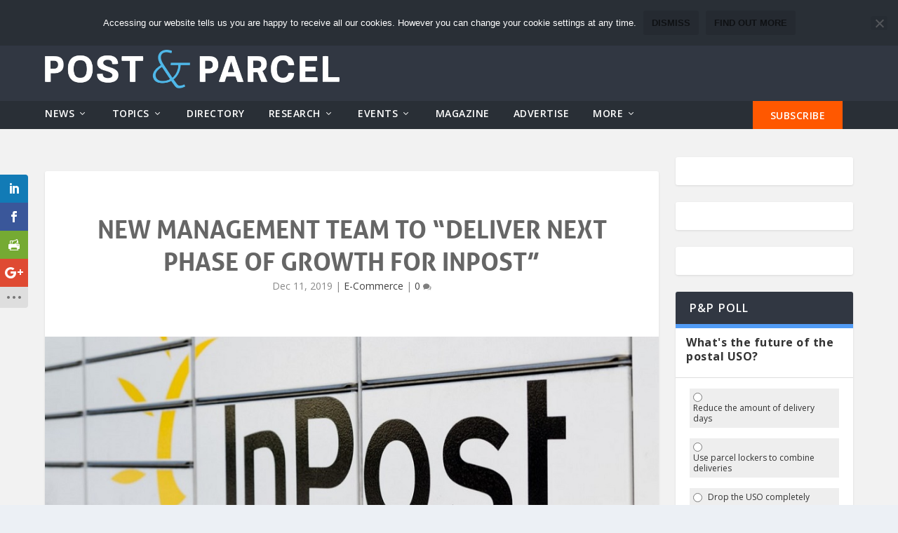

--- FILE ---
content_type: text/html; charset=UTF-8
request_url: https://postandparcel.info/117799/news/e-commerce/new-management-team-to-deliver-next-phase-of-growth-for-inpost/
body_size: 24777
content:
<!DOCTYPE html>
<!--[if IE 6]>
<html id="ie6" lang="en-US">
<![endif]-->
<!--[if IE 7]>
<html id="ie7" lang="en-US">
<![endif]-->
<!--[if IE 8]>
<html id="ie8" lang="en-US">
<![endif]-->
<!--[if !(IE 6) | !(IE 7) | !(IE 8)  ]><!-->
<html lang="en-US">
<!--<![endif]-->
<head>
	<meta charset="UTF-8" />
			
	<meta http-equiv="X-UA-Compatible" content="IE=edge">
	<link rel="pingback" href="https://postandparcel.info/xmlrpc.php" />

		<!--[if lt IE 9]>
	<script src="https://postandparcel.info/wp-content/themes/Extra/scripts/ext/html5.js" type="text/javascript"></script>
	<![endif]-->

	<script type="text/javascript">
		document.documentElement.className = 'js';
	</script>
	<meta name='robots' content='index, follow, max-image-preview:large, max-snippet:-1, max-video-preview:-1' />
<meta http-equiv="X-UA-Compatible" content="IE=Edge" /><script type="text/javascript">
			let jqueryParams=[],jQuery=function(r){return jqueryParams=[...jqueryParams,r],jQuery},$=function(r){return jqueryParams=[...jqueryParams,r],$};window.jQuery=jQuery,window.$=jQuery;let customHeadScripts=!1;jQuery.fn=jQuery.prototype={},$.fn=jQuery.prototype={},jQuery.noConflict=function(r){if(window.jQuery)return jQuery=window.jQuery,$=window.jQuery,customHeadScripts=!0,jQuery.noConflict},jQuery.ready=function(r){jqueryParams=[...jqueryParams,r]},$.ready=function(r){jqueryParams=[...jqueryParams,r]},jQuery.load=function(r){jqueryParams=[...jqueryParams,r]},$.load=function(r){jqueryParams=[...jqueryParams,r]},jQuery.fn.ready=function(r){jqueryParams=[...jqueryParams,r]},$.fn.ready=function(r){jqueryParams=[...jqueryParams,r]};</script>
	<!-- This site is optimized with the Yoast SEO plugin v26.8 - https://yoast.com/product/yoast-seo-wordpress/ -->
	<title>New management team to &quot;deliver next phase of growth for InPost&quot; | Post &amp; Parcel</title>
	<link rel="canonical" href="https://postandparcel.info/117799/news/e-commerce/new-management-team-to-deliver-next-phase-of-growth-for-inpost/" />
	<meta property="og:locale" content="en_US" />
	<meta property="og:type" content="article" />
	<meta property="og:title" content="New management team to &quot;deliver next phase of growth for InPost&quot; | Post &amp; Parcel" />
	<meta property="og:description" content="Parcel locker provider InPost has appointed a new UK senior management team to deliver its growth plans and lead an environmentally positive change in consumer online delivery in the UK." />
	<meta property="og:url" content="https://postandparcel.info/117799/news/e-commerce/new-management-team-to-deliver-next-phase-of-growth-for-inpost/" />
	<meta property="og:site_name" content="Post &amp; Parcel" />
	<meta property="article:published_time" content="2019-12-11T10:44:37+00:00" />
	<meta property="article:modified_time" content="2019-12-11T10:45:34+00:00" />
	<meta property="og:image" content="https://postandparcel.info/wp-content/uploads/2019/12/inpost.jpg" />
	<meta property="og:image:width" content="975" />
	<meta property="og:image:height" content="549" />
	<meta property="og:image:type" content="image/jpeg" />
	<meta name="author" content="Emily" />
	<meta name="twitter:card" content="summary_large_image" />
	<meta name="twitter:creator" content="@Post_and_Parcel" />
	<meta name="twitter:site" content="@Post_and_Parcel" />
	<meta name="twitter:label1" content="Written by" />
	<meta name="twitter:data1" content="Emily" />
	<meta name="twitter:label2" content="Est. reading time" />
	<meta name="twitter:data2" content="2 minutes" />
	<script type="application/ld+json" class="yoast-schema-graph">{"@context":"https://schema.org","@graph":[{"@type":"Article","@id":"https://postandparcel.info/117799/news/e-commerce/new-management-team-to-deliver-next-phase-of-growth-for-inpost/#article","isPartOf":{"@id":"https://postandparcel.info/117799/news/e-commerce/new-management-team-to-deliver-next-phase-of-growth-for-inpost/"},"author":{"name":"Emily","@id":"https://postandparcel.info/#/schema/person/99bf4fad3a740ac6a455499a5e2d2b53"},"headline":"New management team to &#8220;deliver next phase of growth for InPost&#8221;","datePublished":"2019-12-11T10:44:37+00:00","dateModified":"2019-12-11T10:45:34+00:00","mainEntityOfPage":{"@id":"https://postandparcel.info/117799/news/e-commerce/new-management-team-to-deliver-next-phase-of-growth-for-inpost/"},"wordCount":451,"commentCount":0,"image":{"@id":"https://postandparcel.info/117799/news/e-commerce/new-management-team-to-deliver-next-phase-of-growth-for-inpost/#primaryimage"},"thumbnailUrl":"https://postandparcel.info/wp-content/uploads/2019/12/inpost.jpg","keywords":["Appointments","InPost UK"],"articleSection":["E-Commerce"],"inLanguage":"en-US","potentialAction":[{"@type":"CommentAction","name":"Comment","target":["https://postandparcel.info/117799/news/e-commerce/new-management-team-to-deliver-next-phase-of-growth-for-inpost/#respond"]}]},{"@type":"WebPage","@id":"https://postandparcel.info/117799/news/e-commerce/new-management-team-to-deliver-next-phase-of-growth-for-inpost/","url":"https://postandparcel.info/117799/news/e-commerce/new-management-team-to-deliver-next-phase-of-growth-for-inpost/","name":"New management team to \"deliver next phase of growth for InPost\" | Post &amp; Parcel","isPartOf":{"@id":"https://postandparcel.info/#website"},"primaryImageOfPage":{"@id":"https://postandparcel.info/117799/news/e-commerce/new-management-team-to-deliver-next-phase-of-growth-for-inpost/#primaryimage"},"image":{"@id":"https://postandparcel.info/117799/news/e-commerce/new-management-team-to-deliver-next-phase-of-growth-for-inpost/#primaryimage"},"thumbnailUrl":"https://postandparcel.info/wp-content/uploads/2019/12/inpost.jpg","datePublished":"2019-12-11T10:44:37+00:00","dateModified":"2019-12-11T10:45:34+00:00","author":{"@id":"https://postandparcel.info/#/schema/person/99bf4fad3a740ac6a455499a5e2d2b53"},"breadcrumb":{"@id":"https://postandparcel.info/117799/news/e-commerce/new-management-team-to-deliver-next-phase-of-growth-for-inpost/#breadcrumb"},"inLanguage":"en-US","potentialAction":[{"@type":"ReadAction","target":["https://postandparcel.info/117799/news/e-commerce/new-management-team-to-deliver-next-phase-of-growth-for-inpost/"]}]},{"@type":"ImageObject","inLanguage":"en-US","@id":"https://postandparcel.info/117799/news/e-commerce/new-management-team-to-deliver-next-phase-of-growth-for-inpost/#primaryimage","url":"https://postandparcel.info/wp-content/uploads/2019/12/inpost.jpg","contentUrl":"https://postandparcel.info/wp-content/uploads/2019/12/inpost.jpg","width":975,"height":549},{"@type":"BreadcrumbList","@id":"https://postandparcel.info/117799/news/e-commerce/new-management-team-to-deliver-next-phase-of-growth-for-inpost/#breadcrumb","itemListElement":[{"@type":"ListItem","position":1,"name":"Home","item":"https://postandparcel.info/"},{"@type":"ListItem","position":2,"name":"New management team to &#8220;deliver next phase of growth for InPost&#8221;"}]},{"@type":"WebSite","@id":"https://postandparcel.info/#website","url":"https://postandparcel.info/","name":"Post &amp; Parcel","description":"News, views and insight for the global mail and express community","potentialAction":[{"@type":"SearchAction","target":{"@type":"EntryPoint","urlTemplate":"https://postandparcel.info/?s={search_term_string}"},"query-input":{"@type":"PropertyValueSpecification","valueRequired":true,"valueName":"search_term_string"}}],"inLanguage":"en-US"},{"@type":"Person","@id":"https://postandparcel.info/#/schema/person/99bf4fad3a740ac6a455499a5e2d2b53","name":"Emily","image":{"@type":"ImageObject","inLanguage":"en-US","@id":"https://postandparcel.info/#/schema/person/image/","url":"https://secure.gravatar.com/avatar/1a877fa1cd063eacd7f9c384e11eae5edfe63ea8284f062604d91a6cc029440c?s=96&d=mm&r=g","contentUrl":"https://secure.gravatar.com/avatar/1a877fa1cd063eacd7f9c384e11eae5edfe63ea8284f062604d91a6cc029440c?s=96&d=mm&r=g","caption":"Emily"},"url":"https://postandparcel.info/author/emily-ross-joannou/"}]}</script>
	<!-- / Yoast SEO plugin. -->


<link rel='dns-prefetch' href='//www.googletagmanager.com' />
<link rel='dns-prefetch' href='//fonts.googleapis.com' />
<link rel="alternate" type="application/rss+xml" title="Post &amp; Parcel &raquo; Feed" href="https://postandparcel.info/feed/" />
<link rel="alternate" type="application/rss+xml" title="Post &amp; Parcel &raquo; Comments Feed" href="https://postandparcel.info/comments/feed/" />
<link rel="alternate" type="text/calendar" title="Post &amp; Parcel &raquo; iCal Feed" href="https://postandparcel.info/events/?ical=1" />
<script type="text/javascript" id="wpp-js" src="https://postandparcel.info/wp-content/plugins/wordpress-popular-posts/assets/js/wpp.min.js?ver=7.3.6" data-sampling="0" data-sampling-rate="100" data-api-url="https://postandparcel.info/wp-json/wordpress-popular-posts" data-post-id="117799" data-token="4e95ccf9ce" data-lang="0" data-debug="0"></script>
<meta content="Post&amp;Parcel v.2.0" name="generator"/><link rel='stylesheet' id='wp-block-library-css' href='https://postandparcel.info/wp-includes/css/dist/block-library/style.min.css?ver=9ad878f15430cfc17585f9f49b400153' type='text/css' media='all' />
<style id='wp-block-library-theme-inline-css' type='text/css'>
.wp-block-audio :where(figcaption){color:#555;font-size:13px;text-align:center}.is-dark-theme .wp-block-audio :where(figcaption){color:#ffffffa6}.wp-block-audio{margin:0 0 1em}.wp-block-code{border:1px solid #ccc;border-radius:4px;font-family:Menlo,Consolas,monaco,monospace;padding:.8em 1em}.wp-block-embed :where(figcaption){color:#555;font-size:13px;text-align:center}.is-dark-theme .wp-block-embed :where(figcaption){color:#ffffffa6}.wp-block-embed{margin:0 0 1em}.blocks-gallery-caption{color:#555;font-size:13px;text-align:center}.is-dark-theme .blocks-gallery-caption{color:#ffffffa6}:root :where(.wp-block-image figcaption){color:#555;font-size:13px;text-align:center}.is-dark-theme :root :where(.wp-block-image figcaption){color:#ffffffa6}.wp-block-image{margin:0 0 1em}.wp-block-pullquote{border-bottom:4px solid;border-top:4px solid;color:currentColor;margin-bottom:1.75em}.wp-block-pullquote cite,.wp-block-pullquote footer,.wp-block-pullquote__citation{color:currentColor;font-size:.8125em;font-style:normal;text-transform:uppercase}.wp-block-quote{border-left:.25em solid;margin:0 0 1.75em;padding-left:1em}.wp-block-quote cite,.wp-block-quote footer{color:currentColor;font-size:.8125em;font-style:normal;position:relative}.wp-block-quote:where(.has-text-align-right){border-left:none;border-right:.25em solid;padding-left:0;padding-right:1em}.wp-block-quote:where(.has-text-align-center){border:none;padding-left:0}.wp-block-quote.is-large,.wp-block-quote.is-style-large,.wp-block-quote:where(.is-style-plain){border:none}.wp-block-search .wp-block-search__label{font-weight:700}.wp-block-search__button{border:1px solid #ccc;padding:.375em .625em}:where(.wp-block-group.has-background){padding:1.25em 2.375em}.wp-block-separator.has-css-opacity{opacity:.4}.wp-block-separator{border:none;border-bottom:2px solid;margin-left:auto;margin-right:auto}.wp-block-separator.has-alpha-channel-opacity{opacity:1}.wp-block-separator:not(.is-style-wide):not(.is-style-dots){width:100px}.wp-block-separator.has-background:not(.is-style-dots){border-bottom:none;height:1px}.wp-block-separator.has-background:not(.is-style-wide):not(.is-style-dots){height:2px}.wp-block-table{margin:0 0 1em}.wp-block-table td,.wp-block-table th{word-break:normal}.wp-block-table :where(figcaption){color:#555;font-size:13px;text-align:center}.is-dark-theme .wp-block-table :where(figcaption){color:#ffffffa6}.wp-block-video :where(figcaption){color:#555;font-size:13px;text-align:center}.is-dark-theme .wp-block-video :where(figcaption){color:#ffffffa6}.wp-block-video{margin:0 0 1em}:root :where(.wp-block-template-part.has-background){margin-bottom:0;margin-top:0;padding:1.25em 2.375em}
</style>
<style id='search-meter-recent-searches-style-inline-css' type='text/css'>
.wp-block-search-meter-recent-searches>h2{margin-block-end:0;margin-block-start:0}.wp-block-search-meter-recent-searches>ul{list-style:none;padding-left:0}

</style>
<style id='search-meter-popular-searches-style-inline-css' type='text/css'>
.wp-block-search-meter-popular-searches>h2{margin-block-end:0;margin-block-start:0}.wp-block-search-meter-popular-searches>ul{list-style:none;padding-left:0}

</style>
<style id='wppb-edit-profile-style-inline-css' type='text/css'>


</style>
<style id='wppb-login-style-inline-css' type='text/css'>


</style>
<style id='wppb-recover-password-style-inline-css' type='text/css'>


</style>
<style id='wppb-register-style-inline-css' type='text/css'>


</style>
<style id='global-styles-inline-css' type='text/css'>
:root{--wp--preset--aspect-ratio--square: 1;--wp--preset--aspect-ratio--4-3: 4/3;--wp--preset--aspect-ratio--3-4: 3/4;--wp--preset--aspect-ratio--3-2: 3/2;--wp--preset--aspect-ratio--2-3: 2/3;--wp--preset--aspect-ratio--16-9: 16/9;--wp--preset--aspect-ratio--9-16: 9/16;--wp--preset--color--black: #000000;--wp--preset--color--cyan-bluish-gray: #abb8c3;--wp--preset--color--white: #ffffff;--wp--preset--color--pale-pink: #f78da7;--wp--preset--color--vivid-red: #cf2e2e;--wp--preset--color--luminous-vivid-orange: #ff6900;--wp--preset--color--luminous-vivid-amber: #fcb900;--wp--preset--color--light-green-cyan: #7bdcb5;--wp--preset--color--vivid-green-cyan: #00d084;--wp--preset--color--pale-cyan-blue: #8ed1fc;--wp--preset--color--vivid-cyan-blue: #0693e3;--wp--preset--color--vivid-purple: #9b51e0;--wp--preset--gradient--vivid-cyan-blue-to-vivid-purple: linear-gradient(135deg,rgba(6,147,227,1) 0%,rgb(155,81,224) 100%);--wp--preset--gradient--light-green-cyan-to-vivid-green-cyan: linear-gradient(135deg,rgb(122,220,180) 0%,rgb(0,208,130) 100%);--wp--preset--gradient--luminous-vivid-amber-to-luminous-vivid-orange: linear-gradient(135deg,rgba(252,185,0,1) 0%,rgba(255,105,0,1) 100%);--wp--preset--gradient--luminous-vivid-orange-to-vivid-red: linear-gradient(135deg,rgba(255,105,0,1) 0%,rgb(207,46,46) 100%);--wp--preset--gradient--very-light-gray-to-cyan-bluish-gray: linear-gradient(135deg,rgb(238,238,238) 0%,rgb(169,184,195) 100%);--wp--preset--gradient--cool-to-warm-spectrum: linear-gradient(135deg,rgb(74,234,220) 0%,rgb(151,120,209) 20%,rgb(207,42,186) 40%,rgb(238,44,130) 60%,rgb(251,105,98) 80%,rgb(254,248,76) 100%);--wp--preset--gradient--blush-light-purple: linear-gradient(135deg,rgb(255,206,236) 0%,rgb(152,150,240) 100%);--wp--preset--gradient--blush-bordeaux: linear-gradient(135deg,rgb(254,205,165) 0%,rgb(254,45,45) 50%,rgb(107,0,62) 100%);--wp--preset--gradient--luminous-dusk: linear-gradient(135deg,rgb(255,203,112) 0%,rgb(199,81,192) 50%,rgb(65,88,208) 100%);--wp--preset--gradient--pale-ocean: linear-gradient(135deg,rgb(255,245,203) 0%,rgb(182,227,212) 50%,rgb(51,167,181) 100%);--wp--preset--gradient--electric-grass: linear-gradient(135deg,rgb(202,248,128) 0%,rgb(113,206,126) 100%);--wp--preset--gradient--midnight: linear-gradient(135deg,rgb(2,3,129) 0%,rgb(40,116,252) 100%);--wp--preset--font-size--small: 13px;--wp--preset--font-size--medium: 20px;--wp--preset--font-size--large: 36px;--wp--preset--font-size--x-large: 42px;--wp--preset--spacing--20: 0.44rem;--wp--preset--spacing--30: 0.67rem;--wp--preset--spacing--40: 1rem;--wp--preset--spacing--50: 1.5rem;--wp--preset--spacing--60: 2.25rem;--wp--preset--spacing--70: 3.38rem;--wp--preset--spacing--80: 5.06rem;--wp--preset--shadow--natural: 6px 6px 9px rgba(0, 0, 0, 0.2);--wp--preset--shadow--deep: 12px 12px 50px rgba(0, 0, 0, 0.4);--wp--preset--shadow--sharp: 6px 6px 0px rgba(0, 0, 0, 0.2);--wp--preset--shadow--outlined: 6px 6px 0px -3px rgba(255, 255, 255, 1), 6px 6px rgba(0, 0, 0, 1);--wp--preset--shadow--crisp: 6px 6px 0px rgba(0, 0, 0, 1);}:root { --wp--style--global--content-size: 856px;--wp--style--global--wide-size: 1280px; }:where(body) { margin: 0; }.wp-site-blocks > .alignleft { float: left; margin-right: 2em; }.wp-site-blocks > .alignright { float: right; margin-left: 2em; }.wp-site-blocks > .aligncenter { justify-content: center; margin-left: auto; margin-right: auto; }:where(.is-layout-flex){gap: 0.5em;}:where(.is-layout-grid){gap: 0.5em;}.is-layout-flow > .alignleft{float: left;margin-inline-start: 0;margin-inline-end: 2em;}.is-layout-flow > .alignright{float: right;margin-inline-start: 2em;margin-inline-end: 0;}.is-layout-flow > .aligncenter{margin-left: auto !important;margin-right: auto !important;}.is-layout-constrained > .alignleft{float: left;margin-inline-start: 0;margin-inline-end: 2em;}.is-layout-constrained > .alignright{float: right;margin-inline-start: 2em;margin-inline-end: 0;}.is-layout-constrained > .aligncenter{margin-left: auto !important;margin-right: auto !important;}.is-layout-constrained > :where(:not(.alignleft):not(.alignright):not(.alignfull)){max-width: var(--wp--style--global--content-size);margin-left: auto !important;margin-right: auto !important;}.is-layout-constrained > .alignwide{max-width: var(--wp--style--global--wide-size);}body .is-layout-flex{display: flex;}.is-layout-flex{flex-wrap: wrap;align-items: center;}.is-layout-flex > :is(*, div){margin: 0;}body .is-layout-grid{display: grid;}.is-layout-grid > :is(*, div){margin: 0;}body{padding-top: 0px;padding-right: 0px;padding-bottom: 0px;padding-left: 0px;}:root :where(.wp-element-button, .wp-block-button__link){background-color: #32373c;border-width: 0;color: #fff;font-family: inherit;font-size: inherit;line-height: inherit;padding: calc(0.667em + 2px) calc(1.333em + 2px);text-decoration: none;}.has-black-color{color: var(--wp--preset--color--black) !important;}.has-cyan-bluish-gray-color{color: var(--wp--preset--color--cyan-bluish-gray) !important;}.has-white-color{color: var(--wp--preset--color--white) !important;}.has-pale-pink-color{color: var(--wp--preset--color--pale-pink) !important;}.has-vivid-red-color{color: var(--wp--preset--color--vivid-red) !important;}.has-luminous-vivid-orange-color{color: var(--wp--preset--color--luminous-vivid-orange) !important;}.has-luminous-vivid-amber-color{color: var(--wp--preset--color--luminous-vivid-amber) !important;}.has-light-green-cyan-color{color: var(--wp--preset--color--light-green-cyan) !important;}.has-vivid-green-cyan-color{color: var(--wp--preset--color--vivid-green-cyan) !important;}.has-pale-cyan-blue-color{color: var(--wp--preset--color--pale-cyan-blue) !important;}.has-vivid-cyan-blue-color{color: var(--wp--preset--color--vivid-cyan-blue) !important;}.has-vivid-purple-color{color: var(--wp--preset--color--vivid-purple) !important;}.has-black-background-color{background-color: var(--wp--preset--color--black) !important;}.has-cyan-bluish-gray-background-color{background-color: var(--wp--preset--color--cyan-bluish-gray) !important;}.has-white-background-color{background-color: var(--wp--preset--color--white) !important;}.has-pale-pink-background-color{background-color: var(--wp--preset--color--pale-pink) !important;}.has-vivid-red-background-color{background-color: var(--wp--preset--color--vivid-red) !important;}.has-luminous-vivid-orange-background-color{background-color: var(--wp--preset--color--luminous-vivid-orange) !important;}.has-luminous-vivid-amber-background-color{background-color: var(--wp--preset--color--luminous-vivid-amber) !important;}.has-light-green-cyan-background-color{background-color: var(--wp--preset--color--light-green-cyan) !important;}.has-vivid-green-cyan-background-color{background-color: var(--wp--preset--color--vivid-green-cyan) !important;}.has-pale-cyan-blue-background-color{background-color: var(--wp--preset--color--pale-cyan-blue) !important;}.has-vivid-cyan-blue-background-color{background-color: var(--wp--preset--color--vivid-cyan-blue) !important;}.has-vivid-purple-background-color{background-color: var(--wp--preset--color--vivid-purple) !important;}.has-black-border-color{border-color: var(--wp--preset--color--black) !important;}.has-cyan-bluish-gray-border-color{border-color: var(--wp--preset--color--cyan-bluish-gray) !important;}.has-white-border-color{border-color: var(--wp--preset--color--white) !important;}.has-pale-pink-border-color{border-color: var(--wp--preset--color--pale-pink) !important;}.has-vivid-red-border-color{border-color: var(--wp--preset--color--vivid-red) !important;}.has-luminous-vivid-orange-border-color{border-color: var(--wp--preset--color--luminous-vivid-orange) !important;}.has-luminous-vivid-amber-border-color{border-color: var(--wp--preset--color--luminous-vivid-amber) !important;}.has-light-green-cyan-border-color{border-color: var(--wp--preset--color--light-green-cyan) !important;}.has-vivid-green-cyan-border-color{border-color: var(--wp--preset--color--vivid-green-cyan) !important;}.has-pale-cyan-blue-border-color{border-color: var(--wp--preset--color--pale-cyan-blue) !important;}.has-vivid-cyan-blue-border-color{border-color: var(--wp--preset--color--vivid-cyan-blue) !important;}.has-vivid-purple-border-color{border-color: var(--wp--preset--color--vivid-purple) !important;}.has-vivid-cyan-blue-to-vivid-purple-gradient-background{background: var(--wp--preset--gradient--vivid-cyan-blue-to-vivid-purple) !important;}.has-light-green-cyan-to-vivid-green-cyan-gradient-background{background: var(--wp--preset--gradient--light-green-cyan-to-vivid-green-cyan) !important;}.has-luminous-vivid-amber-to-luminous-vivid-orange-gradient-background{background: var(--wp--preset--gradient--luminous-vivid-amber-to-luminous-vivid-orange) !important;}.has-luminous-vivid-orange-to-vivid-red-gradient-background{background: var(--wp--preset--gradient--luminous-vivid-orange-to-vivid-red) !important;}.has-very-light-gray-to-cyan-bluish-gray-gradient-background{background: var(--wp--preset--gradient--very-light-gray-to-cyan-bluish-gray) !important;}.has-cool-to-warm-spectrum-gradient-background{background: var(--wp--preset--gradient--cool-to-warm-spectrum) !important;}.has-blush-light-purple-gradient-background{background: var(--wp--preset--gradient--blush-light-purple) !important;}.has-blush-bordeaux-gradient-background{background: var(--wp--preset--gradient--blush-bordeaux) !important;}.has-luminous-dusk-gradient-background{background: var(--wp--preset--gradient--luminous-dusk) !important;}.has-pale-ocean-gradient-background{background: var(--wp--preset--gradient--pale-ocean) !important;}.has-electric-grass-gradient-background{background: var(--wp--preset--gradient--electric-grass) !important;}.has-midnight-gradient-background{background: var(--wp--preset--gradient--midnight) !important;}.has-small-font-size{font-size: var(--wp--preset--font-size--small) !important;}.has-medium-font-size{font-size: var(--wp--preset--font-size--medium) !important;}.has-large-font-size{font-size: var(--wp--preset--font-size--large) !important;}.has-x-large-font-size{font-size: var(--wp--preset--font-size--x-large) !important;}
:where(.wp-block-post-template.is-layout-flex){gap: 1.25em;}:where(.wp-block-post-template.is-layout-grid){gap: 1.25em;}
:where(.wp-block-columns.is-layout-flex){gap: 2em;}:where(.wp-block-columns.is-layout-grid){gap: 2em;}
:root :where(.wp-block-pullquote){font-size: 1.5em;line-height: 1.6;}
</style>
<link rel='stylesheet' id='contact-form-7-css' href='https://postandparcel.info/wp-content/plugins/contact-form-7/includes/css/styles.css?ver=6.1.4' type='text/css' media='all' />
<link rel='stylesheet' id='cookie-notice-front-css' href='https://postandparcel.info/wp-content/plugins/cookie-notice/css/front.min.css?ver=2.5.11' type='text/css' media='all' />
<link rel='stylesheet' id='woocommerce-layout-css' href='https://postandparcel.info/wp-content/plugins/woocommerce/assets/css/woocommerce-layout.css?ver=10.4.3' type='text/css' media='all' />
<link rel='stylesheet' id='woocommerce-smallscreen-css' href='https://postandparcel.info/wp-content/plugins/woocommerce/assets/css/woocommerce-smallscreen.css?ver=10.4.3' type='text/css' media='only screen and (max-width: 768px)' />
<link rel='stylesheet' id='woocommerce-general-css' href='https://postandparcel.info/wp-content/plugins/woocommerce/assets/css/woocommerce.css?ver=10.4.3' type='text/css' media='all' />
<style id='woocommerce-inline-inline-css' type='text/css'>
.woocommerce form .form-row .required { visibility: visible; }
</style>
<link rel='stylesheet' id='et_monarch-css-css' href='https://postandparcel.info/wp-content/plugins/monarch/css/style.css?ver=1.4.14' type='text/css' media='all' />
<link rel='stylesheet' id='et-gf-open-sans-css' href='https://fonts.googleapis.com/css?family=Open+Sans:400,700' type='text/css' media='all' />
<link rel='stylesheet' id='weblator_polling-plugin-styles-css' href='https://postandparcel.info/wp-content/plugins/poll-plugin/public/assets/css/public.css?ver=1.7.6' type='text/css' media='all' />
<link rel='stylesheet' id='weblator_polling-fa-css' href='https://postandparcel.info/wp-content/plugins/poll-plugin/public/assets/css/font-awesome.min.css?ver=1.7.6' type='text/css' media='all' />
<link rel='stylesheet' id='wppb-mailchimp-integration-css' href='https://postandparcel.info/wp-content/plugins/profile-builder-pro/add-ons-advanced/mailchimp-integration/assets/css/style-front-end.css?ver=9ad878f15430cfc17585f9f49b400153' type='text/css' media='all' />
<link rel='stylesheet' id='dashicons-css' href='https://postandparcel.info/wp-includes/css/dashicons.min.css?ver=9ad878f15430cfc17585f9f49b400153' type='text/css' media='all' />
<link rel='stylesheet' id='thickbox-css' href='https://postandparcel.info/wp-includes/js/thickbox/thickbox.css?ver=9ad878f15430cfc17585f9f49b400153' type='text/css' media='all' />
<link rel='stylesheet' id='wppb-cpm-style-frontend-css' href='https://postandparcel.info/wp-content/plugins/profile-builder-pro/add-ons-advanced/custom-profile-menus/assets/css/style-frontend.css?ver=3.14.9' type='text/css' media='all' />
<link rel='stylesheet' id='wordpress-popular-posts-css-css' href='https://postandparcel.info/wp-content/plugins/wordpress-popular-posts/assets/css/wpp.css?ver=7.3.6' type='text/css' media='all' />
<link rel='stylesheet' id='extra-fonts-css' href='https://fonts.googleapis.com/css?family=Open+Sans:300italic,400italic,600italic,700italic,800italic,400,300,600,700,800&#038;subset=latin,latin-ext' type='text/css' media='all' />
<link rel='stylesheet' id='profile-builder-divi-extension-styles-css' href='https://postandparcel.info/wp-content/plugins/profile-builder/assets/misc/divi/styles/style.min.css?ver=1.0.0' type='text/css' media='all' />
<link rel='stylesheet' id='extra-style-parent-css' href='https://postandparcel.info/wp-content/themes/Extra/style-static.min.css?ver=4.27.5' type='text/css' media='all' />
<link rel='stylesheet' id='extra-style-css' href='https://postandparcel.info/wp-content/themes/PNP/style.css?ver=4.27.5' type='text/css' media='all' />
<link rel='stylesheet' id='wppb_stylesheet-css' href='https://postandparcel.info/wp-content/plugins/profile-builder/assets/css/style-front-end.css?ver=3.14.9' type='text/css' media='all' />
<script type="text/javascript" id="cookie-notice-front-js-before">
/* <![CDATA[ */
var cnArgs = {"ajaxUrl":"https:\/\/postandparcel.info\/wp-admin\/admin-ajax.php","nonce":"d90ffea2c1","hideEffect":"fade","position":"top","onScroll":false,"onScrollOffset":100,"onClick":false,"cookieName":"cookie_notice_accepted","cookieTime":2592000,"cookieTimeRejected":2592000,"globalCookie":false,"redirection":false,"cache":false,"revokeCookies":false,"revokeCookiesOpt":"automatic"};
/* ]]> */
</script>
<script type="text/javascript" src="https://postandparcel.info/wp-content/plugins/cookie-notice/js/front.min.js?ver=2.5.11" id="cookie-notice-front-js"></script>
<script type="text/javascript" src="https://postandparcel.info/wp-includes/js/jquery/jquery.min.js?ver=3.7.1" id="jquery-core-js"></script>
<script type="text/javascript" src="https://postandparcel.info/wp-includes/js/jquery/jquery-migrate.min.js?ver=3.4.1" id="jquery-migrate-js"></script>
<script type="text/javascript" id="jquery-js-after">
/* <![CDATA[ */
jqueryParams.length&&$.each(jqueryParams,function(e,r){if("function"==typeof r){var n=String(r);n.replace("$","jQuery");var a=new Function("return "+n)();$(document).ready(a)}});
/* ]]> */
</script>
<script type="text/javascript" src="https://postandparcel.info/wp-content/plugins/woocommerce/assets/js/jquery-blockui/jquery.blockUI.min.js?ver=2.7.0-wc.10.4.3" id="wc-jquery-blockui-js" data-wp-strategy="defer"></script>
<script type="text/javascript" id="wc-add-to-cart-js-extra">
/* <![CDATA[ */
var wc_add_to_cart_params = {"ajax_url":"\/wp-admin\/admin-ajax.php","wc_ajax_url":"\/?wc-ajax=%%endpoint%%","i18n_view_cart":"View cart","cart_url":"https:\/\/postandparcel.info","is_cart":"","cart_redirect_after_add":"no"};
/* ]]> */
</script>
<script type="text/javascript" src="https://postandparcel.info/wp-content/plugins/woocommerce/assets/js/frontend/add-to-cart.min.js?ver=10.4.3" id="wc-add-to-cart-js" defer="defer" data-wp-strategy="defer"></script>
<script type="text/javascript" src="https://postandparcel.info/wp-content/plugins/woocommerce/assets/js/js-cookie/js.cookie.min.js?ver=2.1.4-wc.10.4.3" id="wc-js-cookie-js" data-wp-strategy="defer"></script>
<script type="text/javascript" src="https://postandparcel.info/wp-content/plugins/poll-plugin/public/assets/js/vendors/excanvas.js?ver=1.7.6" id="weblator_polling-canvas-js"></script>
<script type="text/javascript" src="https://postandparcel.info/wp-content/plugins/profile-builder-pro/add-ons-advanced/custom-profile-menus/assets/js/wppb_cpm_main.js?ver=3.14.9" id="wppb-cpm-script-js"></script>
<script type="text/javascript" src="https://postandparcel.info/wp-content/themes/PNP/ad-displacement.js?ver=9ad878f15430cfc17585f9f49b400153" id="adDisplacement-js-js"></script>

<!-- Google tag (gtag.js) snippet added by Site Kit -->
<!-- Google Analytics snippet added by Site Kit -->
<script type="text/javascript" src="https://www.googletagmanager.com/gtag/js?id=GT-TXZ6FVP" id="google_gtagjs-js" async></script>
<script type="text/javascript" id="google_gtagjs-js-after">
/* <![CDATA[ */
window.dataLayer = window.dataLayer || [];function gtag(){dataLayer.push(arguments);}
gtag("set","linker",{"domains":["postandparcel.info"]});
gtag("js", new Date());
gtag("set", "developer_id.dZTNiMT", true);
gtag("config", "GT-TXZ6FVP");
 window._googlesitekit = window._googlesitekit || {}; window._googlesitekit.throttledEvents = []; window._googlesitekit.gtagEvent = (name, data) => { var key = JSON.stringify( { name, data } ); if ( !! window._googlesitekit.throttledEvents[ key ] ) { return; } window._googlesitekit.throttledEvents[ key ] = true; setTimeout( () => { delete window._googlesitekit.throttledEvents[ key ]; }, 5 ); gtag( "event", name, { ...data, event_source: "site-kit" } ); }; 
/* ]]> */
</script>
<link rel="https://api.w.org/" href="https://postandparcel.info/wp-json/" /><link rel="alternate" title="JSON" type="application/json" href="https://postandparcel.info/wp-json/wp/v2/posts/117799" /><link rel="EditURI" type="application/rsd+xml" title="RSD" href="https://postandparcel.info/xmlrpc.php?rsd" />

<link rel='shortlink' href='https://postandparcel.info/?p=117799' />
<link rel="alternate" title="oEmbed (JSON)" type="application/json+oembed" href="https://postandparcel.info/wp-json/oembed/1.0/embed?url=https%3A%2F%2Fpostandparcel.info%2F117799%2Fnews%2Fe-commerce%2Fnew-management-team-to-deliver-next-phase-of-growth-for-inpost%2F" />
<link rel="alternate" title="oEmbed (XML)" type="text/xml+oembed" href="https://postandparcel.info/wp-json/oembed/1.0/embed?url=https%3A%2F%2Fpostandparcel.info%2F117799%2Fnews%2Fe-commerce%2Fnew-management-team-to-deliver-next-phase-of-growth-for-inpost%2F&#038;format=xml" />
<meta name="generator" content="Site Kit by Google 1.170.0" /><!-- Stream WordPress user activity plugin v4.1.1 -->
<meta name="tec-api-version" content="v1"><meta name="tec-api-origin" content="https://postandparcel.info"><link rel="alternate" href="https://postandparcel.info/wp-json/tribe/events/v1/" /><style type="text/css" id="et-social-custom-css">
				 
			</style><link rel="stylesheet" href="https://postandparcel.info/wp-content/plugins/poll-plugin/public/assets/css/notie.css">            <style id="wpp-loading-animation-styles">@-webkit-keyframes bgslide{from{background-position-x:0}to{background-position-x:-200%}}@keyframes bgslide{from{background-position-x:0}to{background-position-x:-200%}}.wpp-widget-block-placeholder,.wpp-shortcode-placeholder{margin:0 auto;width:60px;height:3px;background:#dd3737;background:linear-gradient(90deg,#dd3737 0%,#571313 10%,#dd3737 100%);background-size:200% auto;border-radius:3px;-webkit-animation:bgslide 1s infinite linear;animation:bgslide 1s infinite linear}</style>
            <meta name="viewport" content="width=device-width, initial-scale=1.0, maximum-scale=1.0, user-scalable=1" />	<noscript><style>.woocommerce-product-gallery{ opacity: 1 !important; }</style></noscript>
	      <meta name="onesignal" content="wordpress-plugin"/>
            <script>

      window.OneSignalDeferred = window.OneSignalDeferred || [];

      OneSignalDeferred.push(function(OneSignal) {
        var oneSignal_options = {};
        window._oneSignalInitOptions = oneSignal_options;

        oneSignal_options['serviceWorkerParam'] = { scope: '/' };
oneSignal_options['serviceWorkerPath'] = 'OneSignalSDKWorker.js.php';

        OneSignal.Notifications.setDefaultUrl("https://postandparcel.info");

        oneSignal_options['wordpress'] = true;
oneSignal_options['appId'] = 'cfa0bbcd-f60c-4449-9ecb-290e3eef458d';
oneSignal_options['allowLocalhostAsSecureOrigin'] = true;
oneSignal_options['welcomeNotification'] = { };
oneSignal_options['welcomeNotification']['title'] = "";
oneSignal_options['welcomeNotification']['message'] = "";
oneSignal_options['path'] = "https://postandparcel.info/wp-content/plugins/onesignal-free-web-push-notifications/sdk_files/";
oneSignal_options['safari_web_id'] = "web.onesignal.auto.092506a7-b452-4a06-a822-c1d343884087";
oneSignal_options['promptOptions'] = { };
oneSignal_options['notifyButton'] = { };
oneSignal_options['notifyButton']['enable'] = true;
oneSignal_options['notifyButton']['position'] = 'bottom-left';
oneSignal_options['notifyButton']['theme'] = 'default';
oneSignal_options['notifyButton']['size'] = 'medium';
oneSignal_options['notifyButton']['showCredit'] = false;
oneSignal_options['notifyButton']['text'] = {};
oneSignal_options['notifyButton']['colors'] = {};
oneSignal_options['notifyButton']['colors']['circle.background'] = '#519bf5';
oneSignal_options['notifyButton']['colors']['badge.background'] = 'white';
oneSignal_options['notifyButton']['colors']['pulse.color'] = '#519bf5';
oneSignal_options['notifyButton']['colors']['dialog.button.background'] = '#ff5800';
oneSignal_options['notifyButton']['colors']['dialog.button.background.hovering'] = '#e65102';
              OneSignal.init(window._oneSignalInitOptions);
              OneSignal.Slidedown.promptPush()      });

      function documentInitOneSignal() {
        var oneSignal_elements = document.getElementsByClassName("OneSignal-prompt");

        var oneSignalLinkClickHandler = function(event) { OneSignal.Notifications.requestPermission(); event.preventDefault(); };        for(var i = 0; i < oneSignal_elements.length; i++)
          oneSignal_elements[i].addEventListener('click', oneSignalLinkClickHandler, false);
      }

      if (document.readyState === 'complete') {
           documentInitOneSignal();
      }
      else {
           window.addEventListener("load", function(event){
               documentInitOneSignal();
          });
      }
    </script>
<meta name="google-site-verification" content="NacW1iQ-VMgYKfBFSqAiilZ1jV7IGhLXqgH8IwJ62rc">
<meta name="google-site-verification" content="mT4bwxskyb17IkzKgjdVSADEJEx4OikVkImYXHuIM98">

<meta name="msvalidate.01" content="5B182FE32EEE3856EA6FA2EE2DE6BE48">

<link rel="stylesheet" href="https://cdnjs.cloudflare.com/ajax/libs/font-awesome/6.4.2/css/all.min.css" integrity="sha512-z3gLpd7yknf1YoNbCzqRKc4qyor8gaKU1qmn+CShxbuBusANI9QpRohGBreCFkKxLhei6S9CQXFEbbKuqLg0DA==" crossorigin="anonymous" referrerpolicy="no-referrer">

<script>
jQuery(function($){
	function fixedHeader(){
		var scroll = $(window).scrollTop();

    	if (scroll >= 50) {
        	$("#main-header-wrapper").addClass("fixedheader");
    	} else {
        	$("#main-header-wrapper").removeClass("fixedheader");
    	}
	}
	$(window).scroll(function() {    
    	fixedHeader();
	});
	$(document).ready(function() {
		fixedHeader();
		
		$('.header-images-container img[title]').each(function() { $(this).removeAttr('title'); });
	});
});
</script><link rel="icon" href="https://postandparcel.info/wp-content/uploads/2017/10/cropped-PostParcel-Site-Icon-2-32x32.png" sizes="32x32" />
<link rel="icon" href="https://postandparcel.info/wp-content/uploads/2017/10/cropped-PostParcel-Site-Icon-2-192x192.png" sizes="192x192" />
<link rel="apple-touch-icon" href="https://postandparcel.info/wp-content/uploads/2017/10/cropped-PostParcel-Site-Icon-2-180x180.png" />
<meta name="msapplication-TileImage" content="https://postandparcel.info/wp-content/uploads/2017/10/cropped-PostParcel-Site-Icon-2-270x270.png" />
<style id="et-extra-customizer-global-cached-inline-styles">@media only screen and (min-width:1025px){.with_sidebar .et_pb_extra_column_sidebar{min-width:23%;max-width:23%;width:23%;flex-basis:23%}.with_sidebar .et_pb_extra_column_main{min-width:77%;max-width:77%;width:77%;flex-basis:77%}}.widget_et_recent_tweets .widget_list a,.widget_et_recent_tweets .et-extra-icon,.widget_et_recent_tweets .widget-footer .et-extra-social-icon,.widget_et_recent_tweets .widget-footer .et-extra-social-icon::before,.project-details .project-details-title,.et_filterable_portfolio .filterable_portfolio_filter a.current,.et_extra_layout .et_pb_extra_column_main .et_pb_column .module-head h1,.et_pb_extra_column .module-head h1,#portfolio_filter a.current,.woocommerce div.product div.summary .product_meta a,.woocommerce-page div.product div.summary .product_meta a,.et_pb_widget.woocommerce .product_list_widget li .amount,.et_pb_widget li a:hover,.et_pb_widget.woocommerce .product_list_widget li a:hover,.et_pb_widget.widget_et_recent_videos .widget_list .title:hover,.et_pb_widget.widget_et_recent_videos .widget_list .title.active,.woocommerce .woocommerce-info:before,.woocommerce .summary .price .amount,.woocommerce-page .summary .price .amount,.et_pb_widget.woocommerce.widget_shopping_cart .widget_shopping_cart_content .total .amount,.woocommerce .star-rating span:before,.woocommerce ul.products li.product a .price ins .amount,.woocommerce-page ul.products li.product a .price ins .amount,.woocommerce ul.products li.product a .price .amount,.woocommerce-page ul.products li.product a .price .amount,.woocommerce ul.products li.product a .amount,.woocommerce-page ul.products li.product a .amount,widget.woocommerce.widget_shopping_cart .widget_shopping_cart_content .product_list_widget li a.remove,.woocommerce ul.products li.product a .price ins,.woocommerce-page ul.products li.product a .price ins,.et_pb_widget.woocommerce.widget_price_filter .price_slider_wrapper .price_slider_amount .price_label .to,.et_pb_widget.woocommerce.widget_price_filter .price_slider_wrapper .price_slider_amount .price_label .from{color:#519bf5}.single .score-bar,.widget_et_recent_reviews .review-breakdowns .score-bar,.et_pb_extra_module .posts-list article .post-thumbnail,.et_extra_other_module .posts-list article .post-thumbnail,.et_pb_widget .widget_list_portrait,.et_pb_widget .widget_list_thumbnail,.quote-format,.link-format,.audio-format .audio-wrapper,.paginated .pagination li.active,.score-bar,.review-summary-score-box,.post-footer .rating-stars #rating-stars img.star-on,.post-footer .rating-stars #rated-stars img.star-on,.author-box-module .author-box-avatar,.timeline-menu li.active a:before,.woocommerce div.product form.cart .button,.woocommerce div.product form.cart .button.disabled,.woocommerce div.product form.cart .button.disabled:hover,.woocommerce-page div.product form.cart .button,.woocommerce-page div.product form.cart .button.disabled,.woocommerce-page div.product form.cart .button.disabled:hover,.woocommerce div.product form.cart .read-more-button,.woocommerce-page div.product form.cart .read-more-button,.woocommerce div.product form.cart .post-nav .nav-links .button,.woocommerce-page div.product form.cart .post-nav .nav-links .button,.woocommerce .woocommerce-message,.woocommerce-page .woocommerce-message,.woocommerce button.button.alt,.woocommerce .et_pb_widget .buttons .button,.woocommerce .et_pb_widget .buttons .button:hover,.woocommerce .et_pb_widget .buttons .button:after,.woocommerce input[type="submit"],.woocommerce #respond #submit,.woocommerce .button.alt,.et_pb_widget.woocommerce.widget_shopping_cart .widget_shopping_cart_content .product_list_widget li a.remove:hover,.et_pb_widget.woocommerce.widget_price_filter .price_slider_wrapper .price_slider .ui-slider-range{background-color:#519bf5}#et-menu>li>ul,#et-menu li>ul,#et-menu>li>ul>li>ul,.et-top-search-primary-menu-item .et-top-search,.et_pb_module,.module,.page article,.authors-page .page,#timeline-sticky-header,.et_extra_other_module,.woocommerce .woocommerce-info,.woocommerce div.product .woocommerce-tabs ul.tabs li.active a{border-color:#519bf5}a,a:visited,.post-content a,.et_pb_pagebuilder_layout .et_pb_blurb_container p a,.et_pb_pagebuilder_layout .et_pb_code a,.et_pb_pagebuilder_layout .et_pb_promo_description a,.et_pb_pagebuilder_layout .et_pb_newsletter_description a,.et_pb_pagebuilder_layout .et_pb_team_member_description>a,.et_pb_pagebuilder_layout .et_pb_pricing li a,.et_pb_pagebuilder_layout .et_pb_slide_content a,.et_pb_pagebuilder_layout .et_pb_tab a,.et_pb_pagebuilder_layout .et_pb_text a,.et_pb_pagebuilder_layout .et_pb_toggle_content a,.et_pb_pagebuilder_layout .et_pb_fullwidth_code a{color:#519bf5}body{color:#666666}h1,h2,h3,h4,h5,h6,h1 a,h2 a,h3 a,h4 a,h5 a,h6 a{color:#111111}.archive h1,.search h1{color:#111111}#page-container{background-color:#f2f2f2}#et-menu li a{font-size:18px}#et-menu>li a,#et-menu>li.menu-item-has-children>a:after,#et-menu>li.mega-menu-featured>a:after,#et-extra-mobile-menu>li.mega-menu-featured>a:after{color:#ffffff}#et-menu>li>a:hover,#et-menu>li.menu-item-has-children>a:hover:after,#et-menu>li.mega-menu-featured>a:hover:after,#et-navigation>ul#et-menu>li.current-menu-item>a,#et-navigation>ul#et-menu>li.current_page_item>a,#et-extra-mobile-menu>li.mega-menu-featured>a:hover:after,#et-extra-mobile-menu>li.current-menu-item>a,#et-extra-mobile-menu>li.current_page_item>a,#et-extra-mobile-menu>li>a:hover{color:#bbbbbb}#et-navigation>ul>li>a:before{background-color:#bbbbbb}#main-header{background-color:#313742}#top-header{background-color:#4694da}.et-fixed-header #et-menu li a{font-size:18px}#footer-bottom{background-color:#1d2126}@media only screen and (min-width:768px){#main-header .logo{height:65px;margin:17.5px 0}.header.left-right #et-navigation>ul>li>a{padding-bottom:41px}}@media only screen and (min-width:768px){#main-header .etad{max-height:65px;margin:17.5px 0}}@media only screen and (min-width:768px){.et-fixed-header #main-header .logo{height:65px;margin:17.5px 0}.et-fixed-header .header.left-right #et-navigation>ul>li>a{padding-bottom:41px}}@media only screen and (min-width:768px){.et-fixed-header #main-header .etad{max-height:65px;margin:17.5px 0}}.et-social-twitter a.icon:before,.et-extra-icon-twitter:before,.et_monarch .et_social_icon_twitter:before,.et_monarch .et_social_icon_twitter:after,.fa-twitter-square:before{content:"\e61b"!important;font-family:"Font Awesome 6 Brands"!important}.single-post-module .post-thumbnail{overflow:hidden;padding-top:50%!important;margin:0px 0px 24px 0px;background:#fe3d6c}.single-post-module .post-thumbnail img{position:absolute;top:-100%;right:-100%;bottom:-100%;left:-100%;margin:auto;height:auto;width:100%;max-width:inherit}.post-template-default.single.single-post .post-wrap p{font-size:16px;margin-bottom:1em;line-height:1.8em}.post-template-default.single.single-post .post-wrap ul,ol{padding:0px 0px 0px 40px;margin-bottom:1em}.post-template-default.single.single-post .post-wrap .gform_body ul{padding:0px}.post-template-default.single.single-post .post-wrap ul li,ol li{margin-bottom:0px;font-size:16px;line-height:1.8em}.post-template-default.single.single-post .post-wrap ul li p,ol li p{margin-bottom:0px}.single-post .author-box-header h3{Font-family:"Open Sans";letter-spacing:1.2px}.single-post-dir-listing .listings-box-header{background:#313742;border-bottom:solid 6px #519bf5}.single-post-dir-listing .listings-box-header h3{color:#ffffff;font-family:"Open Sans";letter-spacing:1.2px;font-weight:600}.single-post-dir-listing .listings-box-header{background:#313742;border-bottom:solid 6px #519bf5}.single-post-dir-listing .listings-box-header h3{color:#ffffff;font-family:"Open Sans";letter-spacing:1.2px;font-weight:600}.author-box-header,.related-posts-header{background:#313742;border-bottom:solid 6px #519bf5}.author-box-header h3,.related-posts-header h3{color:#ffffff!important;font-family:"Open Sans";letter-spacing:1.2px;font-weight:600}#et-menu li.mega-menu-featured>ul li .featured-post .post-meta a{font-weight:400!important;text-transform:none}.signInButton a,.logOutButton a,.accountButton a{font-weight:600!important;font-family:"Open Sans",sans-serif!important;font-size:14px!important;letter-spacing:0.5px!important;text-transform:Uppercase}#et-navigation #et-menu li a{font-weight:600!important;font-family:"Open Sans",sans-serif!important;font-size:14px!important;letter-spacing:0.5px!important}.aller-header{font-family:'Aller',Helvetica,Arial,Lucida,sans-serif;letter-spacing:0px;color:#444444}.wppb-form-field.wppb-html>label,.wppb-form-field.wppb-html h6{font-family:'Open Sans',Helvetica,Arial,Lucida,sans-serif!important;font-weight:bold!important}#cookie-notice .button.bootstrap{border-radius:2px;transition:all .3s ease;-webkit-transition:all .3s ease;-moz-transition:all .3s ease;font-weight:600;letter-spacing:0.5px;font-size:11px}.button-vote button.vote-button{font-family:'Open Sans',Helvetica,Arial,Lucida,sans-serif!important;font-weight:600!important;font-size:14px;letter-spacing:0.5px;padding:11.5px 10px!important}.menuHighlight{transition:all .3s ease;-webkit-transition:all .3s ease;-moz-transition:all .3s ease}.menuHighlight:hover{background-color:#e65102;transition:all .3s ease;-webkit-transition:all .3s ease;-moz-transition:all .3s ease}.subscribe-footer a.subscribe-btn{font-family:'Open Sans',Helvetica,Arial,Lucida,sans-serif!important;font-weight:600!important;font-size:14px;letter-spacing:0.5px;padding:12px 33px!important}#et-navigation>ul>li>a:before{height:0px}.et_monarch .et_social_inline_bottom{margin-bottom:-60px;padding-top:30px;border-top:1px solid rgba(0,0,0,0.1)}.tabbed-post-module .tabs ul li{letter-spacing:0px}.post-footer{display:none}.widget_button{font-family:'Open Sans',Helvetica,Arial,Lucida,sans-serif!important;text-transform:uppercase;font-weight:600!important;font-size:16px;line-height:1.7em!important;padding:6px!important;background:#ff5800;width:100%!important;border-radius:3px;border:2px solid #ff5800!important;box-shadow:0px 2px 18px 0px rgba(0,0,0,0.1)!important;-webkit-border-radius:3px;-moz-border-radius:3px;transition:all .3s ease;-webkit-transition:all .3s ease;-moz-transition:all .3s ease;border:2px solid #ff9501}.widget_button:hover{color:#ffffff;background:#e65102;border:2px solid #e65102!important}body .gform_wrapper .gform_body .gform_fields .gfield input{padding:16px!important;border-radius:5px;border:none;background:#ffffff}body .gform_wrapper .gform_body .gform_fields .gfield textarea{padding:16px!important;border-radius:5px;border:none}body .gform_wrapper .gform_body .gform_fields .gfield textarea{padding:16px!important;border-radius:5px;border:none;background:#ffffff}body .gforms_confirmation_message{text-align:center!important}#gform_confirmation_message{text-align:center!important}@media only screen and (max-width:980px){.ginput_recaptcha{transform:scale(0.77)!important;-webkit-transform:scale(0.77)!important;transform-origin:0 0!important;-webkit-transform-origin:0 0!important}}body .gform_wrapper .gform_footer input.button,body .gform_wrapper .gform_footer input[type=submit]{font-family:'Open Sans',Helvetica,Arial,Lucida,sans-serif!important;text-transform:uppercase;font-weight:600;font-size:14px;color:#FFFFFF;line-height:1.7em!important;padding:8px!important;background:#ff5800;width:100%;max-width:250px;border-radius:3px;border:2px solid #ff5800!important;-webkit-border-radius:3px;-moz-border-radius:3px;transition:all .3s ease;-webkit-transition:all .3s ease;-moz-transition:all .3s ease;border:2px solid #ff5800}body .gform_wrapper .gform_footer input[type=submit]:hover{color:#ffffff;background:#e65102;border:2px solid #e65102!important}#tribe-events-header .tribe-events-sub-nav{overflow:visible;height:45px}.button-vote button.vote-button{background-color:#ff5800}.button-vote button.vote-button:hover{background-color:#e65102}</style><script src="https://use.typekit.net/wwj5myq.js"></script>
<script>try{Typekit.load({ async: true });}catch(e){}</script>
<script src="https://use.fontawesome.com/4934e35b08.js"></script>
 <link rel="stylesheet" href="https://use.fontawesome.com/4934e35b08.css"> 
</head>
<body class="wp-singular post-template-default single single-post postid-117799 single-format-standard wp-theme-Extra wp-child-theme-PNP theme-Extra cookies-not-set woocommerce-no-js tribe-no-js page-template-postparcel et_monarch post-new-management-team-to-deliver-next-phase-of-growth-for-inpost et_extra et_non_fixed_nav et_pb_gutters3 et_primary_nav_dropdown_animation_Default et_secondary_nav_dropdown_animation_Default with_sidebar with_sidebar_right et_includes_sidebar et-db">
	<div id="page-container">
				<!-- Header -->
		<header class="header left-right">
						<!-- #top-header -->
			<div id="top-header" style="">
				<div class="container">

					<!-- Secondary Nav -->
											<div id="et-secondary-nav" class="">
						<ul id="et-secondary-menu" class="nav"><li id="menu-item-77308" class="signInButton menu-item menu-item-type-post_type menu-item-object-page menu-item-77308"><a href="https://postandparcel.info/sign-in/">Sign In</a></li>
</ul>						</div>
					
					<!-- #et-info -->
					<div id="et-info">

						
						<!-- .et-extra-social-icons -->
						<ul class="et-extra-social-icons" style="">
																																																																																																																																																																																																																																																																																																																																																																				<li class="et-extra-social-icon linkedin">
									<a href="https://www.linkedin.com/company/triangle-management-services/" class="et-extra-icon et-extra-icon-background-hover et-extra-icon-linkedin"></a>
								</li>
																																																																																																																																																																																																																																																																																																																																											</ul>
						
						<!-- .et-top-search -->
												<div class="et-top-search" style="">
							<form role="search" class="et-search-form" method="get" action="https://postandparcel.info/">
			<input type="search" class="et-search-field" placeholder="Search" value="" name="s" title="Search for:" />
			<button class="et-search-submit"></button>
		</form>						</div>
						
						<!-- cart -->
												<span class="et-top-cart-total" style="">
							<a href="https://postandparcel.info" class="et-cart" title="0 Items in Cart">
				<span>0 Items</span>
			</a>						</span>
											</div>
				</div><!-- /.container -->
			</div><!-- /#top-header -->

			
			<!-- Main Header -->
			<div id="main-header-wrapper">
				<div id="main-header" data-fixed-height="100">
<div>					
<div class="container">
					<!-- ET Ad -->
												<div class="etad">
							<ins data-revive-zoneid="1" data-revive-id="f5801a5ea5036f231531ccaf1ff6cdc9"></ins>
						</div>
						
						
						<!-- Logo -->
						<a class="logo" href="https://postandparcel.info/" data-fixed-height="65">
							<img src="https://postandparcel.info/wp-content/uploads/2024/11/PostParcel-2024-v3-1.png" alt="Post &amp; Parcel" id="logo" />
						</a>

						</div><div id="menu-container"><div class="container">
						<!-- ET Navigation -->
						<div id="et-navigation" class="">
							<ul id="et-menu" class="nav"><li id="menu-item-84009" class="menu-item menu-item-type-taxonomy menu-item-object-category current-post-ancestor menu-item-has-children mega-menu menu-item-has-children mega-menu-featured mega-featured-2 menu-item-84009"><a href="https://postandparcel.info/category/news/">News</a><ul class="sub-menu" style="border-top-color: #00a8ff;">
					<li>
						<h2 class="title">Featured</h2>
						<div class="featured-post">
							<a href="https://postandparcel.info/161081/news/e-commerce/fedex-france-presents-bold-plans-to-redesign-its-ground-operations-network/" title="FedEx France presents &#8220;bold plans to redesign its ground operations network&#8221;" class="featured-image">
				<img src="https://postandparcel.info/wp-content/uploads/2023/09/FedEx-EV-AMS-side_Brand-approved-for-external-440x264.jpg" alt="FedEx France presents &#8220;bold plans to redesign its ground operations network&#8221;" />
			</a>
							<h2>FedEx France presents &quot;bold plans to redesign its ground operations network&quot;</h2>
							<div class="post-meta">
								<span class="updated">Jan 23, 2026</span> | <a href="https://postandparcel.info/category/news/e-commerce/" rel="tag">E-Commerce</a>, <a href="https://postandparcel.info/category/news/parcel/" rel="tag">Parcel</a>
							</div>
						</div>
					</li>
					<li>
						<h2 class="title">Featured</h2>
						<div class="featured-post">
							<a href="https://postandparcel.info/161077/news/e-commerce/omniva-handling-record-breaking-peak-volumes-also-translated-into-on-time-delivery/" title="Omniva: Handling record-breaking peak volumes also translated into on-time delivery" class="featured-image">
				<img src="https://postandparcel.info/wp-content/uploads/2025/10/Omniva-Delivering-Joy-440x264.jpg" alt="Omniva: Handling record-breaking peak volumes also translated into on-time delivery" />
			</a>
							<h2>Omniva: Handling record-breaking peak volumes also translated into on-time delivery</h2>
							<div class="post-meta">
								<span class="updated">Jan 23, 2026</span> | <a href="https://postandparcel.info/category/news/e-commerce/" rel="tag">E-Commerce</a>, <a href="https://postandparcel.info/category/news/parcel/" rel="tag">Parcel</a>
							</div>
						</div>
					</li><li class="menu-item menu-item-has-children"><a href="#" class="title">Recent</a><ul class="recent-list">
					<li class="recent-post">
						<div class="post-content">
							<a href="https://postandparcel.info/161068/news/e-commerce/charles-brewer-we-are-launching-malaysia-into-a-new-era-of-logistics/" title="Charles Brewer: we are launching Malaysia into a new era of logistics">
				<img src="https://postandparcel.info/wp-content/uploads/2026/01/At-the-AV-Launch-Ceremony-150x150.jpg" alt="Charles Brewer: we are launching Malaysia into a new era of logistics" class="post-thumbnail" />
			</a>
							<div class="post-meta">
								<h3><a href="https://postandparcel.info/161068/news/e-commerce/charles-brewer-we-are-launching-malaysia-into-a-new-era-of-logistics/">Charles Brewer: we are launching Malaysia into a new era of logistics</a></h3>
								by <a href="https://postandparcel.info/author/emily-ross-joannou/" class="url fn" title="Posts by Emily" rel="author">Emily</a> | <span class="updated">Jan 22, 2026</span> | <a class="comments-link" href="https://postandparcel.info/161068/news/e-commerce/charles-brewer-we-are-launching-malaysia-into-a-new-era-of-logistics/#comments">0 <span title="comment count" class="comment-bubble post-meta-icon"></span></a>
							</div>
						</div>
					</li>
					<li class="recent-post">
						<div class="post-content">
							<a href="https://postandparcel.info/161073/news/parcel/scurri-as-we-look-into-2026-our-focus-continues-to-be-giving-retailers-greater-control/" title="Scurri: As we look into 2026, our focus continues to be giving retailers greater control">
				<img src="https://postandparcel.info/wp-content/uploads/2026/01/RoryOConnor_Scurri_Logo-150x150.jpg" alt="Scurri: As we look into 2026, our focus continues to be giving retailers greater control" class="post-thumbnail" />
			</a>
							<div class="post-meta">
								<h3><a href="https://postandparcel.info/161073/news/parcel/scurri-as-we-look-into-2026-our-focus-continues-to-be-giving-retailers-greater-control/">Scurri: As we look into 2026, our focus continues to be giving retailers greater control</a></h3>
								by <a href="https://postandparcel.info/author/emily-ross-joannou/" class="url fn" title="Posts by Emily" rel="author">Emily</a> | <span class="updated">Jan 22, 2026</span> | <a class="comments-link" href="https://postandparcel.info/161073/news/parcel/scurri-as-we-look-into-2026-our-focus-continues-to-be-giving-retailers-greater-control/#comments">0 <span title="comment count" class="comment-bubble post-meta-icon"></span></a>
							</div>
						</div>
					</li>
					<li class="recent-post">
						<div class="post-content">
							<a href="https://postandparcel.info/161079/news/freight/161079/" title="FedEx assembles industry leaders for FedEx Freight">
				<img src="https://postandparcel.info/wp-content/uploads/2024/12/fedex-150x150.jpg" alt="FedEx assembles industry leaders for FedEx Freight" class="post-thumbnail" />
			</a>
							<div class="post-meta">
								<h3><a href="https://postandparcel.info/161079/news/freight/161079/">FedEx assembles industry leaders for FedEx Freight</a></h3>
								by <a href="https://postandparcel.info/author/emily-ross-joannou/" class="url fn" title="Posts by Emily" rel="author">Emily</a> | <span class="updated">Jan 22, 2026</span> | <a class="comments-link" href="https://postandparcel.info/161079/news/freight/161079/#comments">0 <span title="comment count" class="comment-bubble post-meta-icon"></span></a>
							</div>
						</div>
					</li></ul><!-- /.recent-list -->
</li><!-- /.menu_item -->
</ul><!-- /.sub-menu -->

<ul class="sub-menu">
	<li id="menu-item-103381" class="all-news-link menu-item menu-item-type-custom menu-item-object-custom menu-item-103381"><a href="https://postandparcel.info/category/news/">All News</a></li>
</ul>
</li>
<li id="menu-item-117087" class="menu-item menu-item-type-custom menu-item-object-custom menu-item-has-children menu-item-117087"><a href="#">Topics</a>
<ul class="sub-menu">
	<li id="menu-item-117088" class="menu-item menu-item-type-taxonomy menu-item-object-category current-post-ancestor current-menu-parent current-post-parent menu-item-117088"><a href="https://postandparcel.info/category/news/e-commerce/">E-Commerce</a></li>
	<li id="menu-item-117089" class="menu-item menu-item-type-taxonomy menu-item-object-category menu-item-117089"><a href="https://postandparcel.info/category/news/freight/">Freight</a></li>
	<li id="menu-item-117090" class="menu-item menu-item-type-taxonomy menu-item-object-category menu-item-117090"><a href="https://postandparcel.info/category/news/infrastructure/">Infrastructure</a></li>
	<li id="menu-item-117091" class="menu-item menu-item-type-taxonomy menu-item-object-category menu-item-117091"><a href="https://postandparcel.info/category/news/innovation/">Innovation</a></li>
	<li id="menu-item-117092" class="menu-item menu-item-type-taxonomy menu-item-object-category menu-item-117092"><a href="https://postandparcel.info/category/news/parcel/">Parcel</a></li>
	<li id="menu-item-117093" class="menu-item menu-item-type-taxonomy menu-item-object-category menu-item-117093"><a href="https://postandparcel.info/category/news/post/">Post</a></li>
	<li id="menu-item-117094" class="menu-item menu-item-type-taxonomy menu-item-object-category menu-item-117094"><a href="https://postandparcel.info/category/news/retail/">Retail</a></li>
	<li id="menu-item-117101" class="menu-item menu-item-type-taxonomy menu-item-object-category menu-item-117101"><a href="https://postandparcel.info/category/news/sustainability/">Sustainability</a></li>
</ul>
</li>
<li id="menu-item-103101" class="menu-item menu-item-type-post_type menu-item-object-page menu-item-103101"><a href="https://postandparcel.info/directory/">Directory</a></li>
<li id="menu-item-94964" class="menu-item menu-item-type-taxonomy menu-item-object-category menu-item-has-children menu-item-94964"><a href="https://postandparcel.info/category/research/">Research</a>
<ul class="sub-menu">
	<li id="menu-item-94965" class="menu-item menu-item-type-taxonomy menu-item-object-category menu-item-94965"><a href="https://postandparcel.info/category/research/analysis/">Analysis</a></li>
	<li id="menu-item-94966" class="menu-item menu-item-type-taxonomy menu-item-object-category menu-item-94966"><a href="https://postandparcel.info/category/research/reports-digests/">Reports/Digests</a></li>
	<li id="menu-item-94967" class="menu-item menu-item-type-taxonomy menu-item-object-category menu-item-94967"><a href="https://postandparcel.info/category/research/surveys/">Surveys</a></li>
	<li id="menu-item-94968" class="menu-item menu-item-type-taxonomy menu-item-object-category menu-item-94968"><a href="https://postandparcel.info/category/research/white-papers/">White Papers</a></li>
</ul>
</li>
<li id="menu-item-79483" class="menu-item menu-item-type-custom menu-item-object-custom menu-item-has-children menu-item-79483"><a href="/events/">Events</a>
<ul class="sub-menu">
	<li id="menu-item-99017" class="menu-item menu-item-type-custom menu-item-object-custom menu-item-99017"><a href="https://postandparcel.info/events/">Events Calendar</a></li>
	<li id="menu-item-99100" class="menu-item menu-item-type-custom menu-item-object-custom menu-item-99100"><a href="https://www.wppawards.com/">World Post &#038; Parcel Awards</a></li>
</ul>
</li>
<li id="menu-item-114360" class="menu-item menu-item-type-custom menu-item-object-custom menu-item-114360"><a href="/magazine">Magazine</a></li>
<li id="menu-item-117099" class="menu-item menu-item-type-post_type menu-item-object-page menu-item-117099"><a href="https://postandparcel.info/advertise/">Advertise</a></li>
<li id="menu-item-117097" class="menu-item menu-item-type-custom menu-item-object-custom menu-item-has-children menu-item-117097"><a href="#">More</a>
<ul class="sub-menu">
	<li id="menu-item-117098" class="menu-item menu-item-type-post_type menu-item-object-page menu-item-117098"><a href="https://postandparcel.info/about-us/">About Us</a></li>
	<li id="menu-item-117100" class="menu-item menu-item-type-post_type menu-item-object-page menu-item-117100"><a href="https://postandparcel.info/contact/">Contact</a></li>
</ul>
</li>
<li id="menu-item-114359" class="menuHighlight menu-item menu-item-type-custom menu-item-object-custom menu-item-114359"><a href="/become-a-member">Subscribe</a></li>
</ul>							<div id="et-mobile-navigation">
			<span class="show-menu">
				<div class="show-menu-button">
					<span></span>
					<span></span>
					<span></span>
				</div>
				<p>Select Page</p>
			</span>
			<nav>
			</nav>
		</div> <!-- /#et-mobile-navigation -->							
							<div class="et-top-search menu-line-search" style="">
								<form role="search" class="et-search-form" method="get" action="https://postandparcel.info/">
			<input type="search" class="et-search-field" placeholder="Search" value="" name="s" title="Search for:" />
			<button class="et-search-submit"></button>
		</form>							</div>
							
						</div><!-- /#et-navigation -->
					</div><!-- /.container -->
</div></div>
				</div><!-- /#main-header -->
			</div><!-- /#main-header-wrapper -->

		</header>

				<div id="main-content">
		<div class="container">
		<div id="content-area" class="clearfix">
			<div class="et_pb_extra_column_main">
				<ins data-revive-zoneid="14" data-revive-id="f5801a5ea5036f231531ccaf1ff6cdc9"></ins>												<article id="post-117799" class="module single-post-module post-117799 post type-post status-publish format-standard has-post-thumbnail hentry category-e-commerce tag-appointments tag-inpost-uk et-has-post-format-content et_post_format-et-post-format-standard">
														<div class="post-header">
								<h1 class="entry-title">New management team to &#8220;deliver next phase of growth for InPost&#8221;</h1>
								<div class="post-meta vcard">
									<p><span class="updated">Dec 11, 2019</span> | <a href="https://postandparcel.info/category/news/e-commerce/" rel="tag">E-Commerce</a> | <a class="comments-link" href="https://postandparcel.info/117799/news/e-commerce/new-management-team-to-deliver-next-phase-of-growth-for-inpost/#comments">0 <span title="comment count" class="comment-bubble post-meta-icon"></span></a></p>
								</div>
							</div>
							
														<div class="post-thumbnail header">
								<img src="https://postandparcel.info/wp-content/uploads/2019/12/inpost.jpg" alt="New management team to &#8220;deliver next phase of growth for InPost&#8221;" />							</div>
							
														
							<div class="post-wrap">
															<div class="post-content entry-content">
									<p><strong>Parcel locker provider <a href="https://inpost.co.uk/">InPost</a> has appointed a new UK senior management team to deliver its growth plans and lead an environmentally positive change in consumer online delivery in the UK.</strong></p>
<p>InPost, which is backed by global private equity firm Advent International, has experienced rapid growth in Poland, growing from 2,000 locations to over 8,000 within two years.</p>
<p>Spearheading the new management team is CEO Jason Tavaria who has a wealth of e-commerce and delivery expertise from roles leading same-day service Shutl (owned by eBay) and previously the founder of Dolphin Music an e-commerce trailblazer in the early 2000s.</p>
<p>Supporting Jason in the senior line-up is Lotta Lindquist-Brosjo who assumes the role of Chief Customer Officer. She joins from eBay where she headed up the marketplace’s innovation and business development arm for EMEA and also has previous experience transforming the fortunes of companies such as Ryanair and Bet24.</p>
<p>Prasanth Subramanian joins as Technology Director from eBay where he headed up product integration, merchant solutions and developer partnership functions across Europe. Prior to that he helped execute the digital transformation at retailers like John Lewis and has also worked at global technology service firms, Infosys and Cognizant.</p>
<p>Completing the new management team is Locations Director Gavin Brice who has an extensive understanding of securing outdoor locations following senior roles at leading advertisers Global, Exterion Media and CBS Outdoor where he developed and led some of the sectors largest contracts including the TfL advertising concession.</p>
<p>InPost UK has already partnered with carriers such as Hermes, DHL Express and DX and retailers such as Boohoo, JD Group and Holland and Barrett.</p>
<p>Jason Tavaria, CEO of Inpost, said: “We want to help change online shopping behaviour to create greener communities and we believe we can achieve this by integrating into how people work, shop and play. We have a growing network across the country with 24/7 availability and are continuing to identify suitable sites within large urban areas including transport hubs, universities and hospitals.</p>
<p>“The UK’s delivery infrastructure is at breaking point and won’t cope as demand for faster, convenient deliveries continues to soar. Delivery lockers are not only convenient for consumers, but also simplify assorted logistical problems including environmental and safety issues.</p>
<p>“I’m confident that the new management team can deliver the next phase of growth for InPost in the UK and our specific expertise will help unlock new opportunities. We’ve had positive discussions with organisations and government over the past few weeks that show there is real demand for innovation to help unblock the delivery and returns logjam and we believe we have an integral role to play in that process.”</p>
<div class="et_social_inline et_social_mobile_off et_social_inline_bottom">
				<div class="et_social_networks et_social_autowidth et_social_slide et_social_rounded et_social_left et_social_no_animation et_social_withnetworknames et_social_outer_light">
					
					<ul class="et_social_icons_container"><li class="et_social_linkedin">
									<a href="http://www.linkedin.com/shareArticle?mini=true&#038;url=https%3A%2F%2Fpostandparcel.info%2F117799%2Fnews%2Fe-commerce%2Fnew-management-team-to-deliver-next-phase-of-growth-for-inpost%2F&#038;title=New%20management%20team%20to%20%E2%80%9Cdeliver%20next%20phase%20of%20growth%20for%20InPost%E2%80%9D" class="et_social_share" rel="nofollow" data-social_name="linkedin" data-post_id="117799" data-social_type="share" data-location="inline">
										<i class="et_social_icon et_social_icon_linkedin"></i><div class="et_social_network_label"><div class="et_social_networkname">LinkedIn</div></div><span class="et_social_overlay"></span>
									</a>
								</li><li class="et_social_facebook">
									<a href="https://www.facebook.com/sharer.php?u=https%3A%2F%2Fpostandparcel.info%2F117799%2Fnews%2Fe-commerce%2Fnew-management-team-to-deliver-next-phase-of-growth-for-inpost%2F&#038;t=New%20management%20team%20to%20%E2%80%9Cdeliver%20next%20phase%20of%20growth%20for%20InPost%E2%80%9D" class="et_social_share" rel="nofollow" data-social_name="facebook" data-post_id="117799" data-social_type="share" data-location="inline">
										<i class="et_social_icon et_social_icon_facebook"></i><div class="et_social_network_label"><div class="et_social_networkname">Facebook</div></div><span class="et_social_overlay"></span>
									</a>
								</li><li class="et_social_printfriendly">
									<a href="http://www.printfriendly.com/print?url=https%3A%2F%2Fpostandparcel.info%2F117799%2Fnews%2Fe-commerce%2Fnew-management-team-to-deliver-next-phase-of-growth-for-inpost%2F&#038;title=New%20management%20team%20to%20%E2%80%9Cdeliver%20next%20phase%20of%20growth%20for%20InPost%E2%80%9D" class="et_social_share" rel="nofollow" data-social_name="printfriendly" data-post_id="117799" data-social_type="share" data-location="inline">
										<i class="et_social_icon et_social_icon_printfriendly"></i><div class="et_social_network_label"><div class="et_social_networkname">Print Friendly</div></div><span class="et_social_overlay"></span>
									</a>
								</li><li class="et_social_googleplus">
									<a href="https://plus.google.com/share?url=https%3A%2F%2Fpostandparcel.info%2F117799%2Fnews%2Fe-commerce%2Fnew-management-team-to-deliver-next-phase-of-growth-for-inpost%2F&#038;t=New%20management%20team%20to%20%E2%80%9Cdeliver%20next%20phase%20of%20growth%20for%20InPost%E2%80%9D" class="et_social_share" rel="nofollow" data-social_name="googleplus" data-post_id="117799" data-social_type="share" data-location="inline">
										<i class="et_social_icon et_social_icon_googleplus"></i><div class="et_social_network_label"><div class="et_social_networkname">Google+</div></div><span class="et_social_overlay"></span>
									</a>
								</li><li class="et_social_all_button">
								<a href="#" rel="nofollow" data-location="inline" data-page_id="117799" data-permalink="https://postandparcel.info/117799/news/e-commerce/new-management-team-to-deliver-next-phase-of-growth-for-inpost/" data-title="New management team to &#8220;deliver next phase of growth for InPost&#8221;" class="et_social_open_all">
									<i class="et_social_icon et_social_icon_all_button"></i>
									<span class="et_social_overlay"></span>
								</a>
							</li></ul>
				</div>
			</div><span class="et_social_bottom_trigger"></span>																	</div>
														</div>
														<div class="post-footer">
								<div class="social-icons ed-social-share-icons">
									<p class="share-title">Share:</p>
																	</div>
																<style type="text/css" id="rating-stars">
									.post-footer .rating-stars #rated-stars img.star-on,
									.post-footer .rating-stars #rating-stars img.star-on {
										background-color: #00a8ff;
									}
								</style>
							</div>

																				</article>

						<nav class="post-nav">
							<div class="nav-links clearfix">
								<div class="nav-link nav-link-prev">
									<a href="https://postandparcel.info/117785/news/parcel/aramex-australia-rebrands-and-prepares-for-peak/" rel="prev"><span class="button">Previous</span><span class="title">Aramex Australia rebrands and prepares for peak</span></a>								</div>
								<div class="nav-link nav-link-next">
									<a href="https://postandparcel.info/117772/news/applications-for-the-world-post-parcel-awards-are-now-open-2/" rel="next"><span class="button">Next</span><span class="title">Applications for the World Post &#038; Parcel Awards are open</span></a>								</div>
							</div>
						</nav>
				
					<!-- Featured posts -listings  -->
										<div class="et_extra_other_module single-post-dir-listing premium">
						<div class="listings-box-header">
							<h3>Relevant Directory Listings</h3>
						</div>	
												<div class="listings-box-content">
														<div class="single-listing-image">
								<a href="https://postandparcel.info/directory-directory/listing/keba/"><img src="https://postandparcel.info/wp-content/uploads/2019/02/1265977974kebalogo-1.gif" alt="Listing image" /></a>
							</div>
							<div class="single-listing-content">
								<a href="https://postandparcel.info/directory-directory/listing/keba/"><h3>KEBA</h3></a>
								<p>KEBA, based in Linz (Austria) and with branches worldwide, is a leading provider in the fields of industrial automation, handover automation and energy automation. With around 2000 employees, KEBA offers innovative solutions such as control systems, drive systems, ATMs, parcel locker solutions, e-charging stations, and [&hellip;]</p>
								<div class="contact-info">
																		<a href="http://www.keba.com/logistics" class="link website"><i class="fa fa-desktop "></i><p>http://www.keba.com/logistics</p></a>
																											<a href="/cdn-cgi/l/email-protection#cca7a9bca3a08ca7a9aeade2afa3a1" class="link mail_address"><i class="fa fa-envelope "></i><p><span class="__cf_email__" data-cfemail="620907120d0e22090700034c010d0f">[email&#160;protected]</span></p></a>
																											<a href="tel:+43 732 7090-0" class="link phone_number"><i class="fa fa-phone "></i><p>+43 732 7090-0</p></a>
																	</div>
								<a href="https://postandparcel.info/directory-directory/listing/keba/" class="link btn">Find out more</a>
							</div>
								
						</div>
					</div>
					
                    				
				
								<div class="et_extra_other_module related-posts">
					<div class="related-posts-header">
						<h3>Related Posts</h3>
					</div>
					<div class="related-posts-content clearfix">
												<div class="related-post">
							<div class="featured-image"><a href="https://postandparcel.info/160728/news/e-commerce/ebay-working-with-inpost-to-expand-the-options-available-for-millions-of-shoppers-across-the-uk/" title="eBay working with InPost to &#8220;expand the options available for millions of shoppers across the UK&#8221;" class="post-thumbnail">
				<img src="https://postandparcel.info/wp-content/uploads/2025/11/Collect-or-Return-parcel-1-440x264.jpg" alt="eBay working with InPost to &#8220;expand the options available for millions of shoppers across the UK&#8221;" /><span class="et_pb_extra_overlay"></span>
			</a></div>
							<h4 class="title"><a href="https://postandparcel.info/160728/news/e-commerce/ebay-working-with-inpost-to-expand-the-options-available-for-millions-of-shoppers-across-the-uk/">eBay working with InPost to &#8220;expand the options available for millions of shoppers across the UK&#8221;</a></h4>
							<p class="date"><span class="updated">Nov 27, 2025</span></p>
						</div>
												<div class="related-post">
							<div class="featured-image"><a href="https://postandparcel.info/160582/news/e-commerce/new-group-chief-executive-officer-for-aramex/" title="New Group Chief Executive Officer for Aramex" class="post-thumbnail">
				<img src="https://postandparcel.info/wp-content/uploads/2020/10/aramex-440x264.jpg" alt="New Group Chief Executive Officer for Aramex" /><span class="et_pb_extra_overlay"></span>
			</a></div>
							<h4 class="title"><a href="https://postandparcel.info/160582/news/e-commerce/new-group-chief-executive-officer-for-aramex/">New Group Chief Executive Officer for Aramex</a></h4>
							<p class="date"><span class="updated">Nov 10, 2025</span></p>
						</div>
												<div class="related-post">
							<div class="featured-image"><a href="https://postandparcel.info/160577/news/e-commerce/maier-appointed-chief-executive-officer-for-the-middle-east-africa-region/" title="Maier appointed Chief Executive Officer for the Middle East &#038; Africa region" class="post-thumbnail">
				<img src="https://postandparcel.info/wp-content/uploads/2025/11/DHL-Tobias-Maier-440x264.jpg" alt="Maier appointed Chief Executive Officer for the Middle East &#038; Africa region" /><span class="et_pb_extra_overlay"></span>
			</a></div>
							<h4 class="title"><a href="https://postandparcel.info/160577/news/e-commerce/maier-appointed-chief-executive-officer-for-the-middle-east-africa-region/">Maier appointed Chief Executive Officer for the Middle East &#038; Africa region</a></h4>
							<p class="date"><span class="updated">Nov 10, 2025</span></p>
						</div>
												<div class="related-post">
							<div class="featured-image"><a href="https://postandparcel.info/160523/news/e-commerce/paypoint-announce-new-managing-director-parcels-and-e-commerce/" title="Paypoint announce new Managing Director, Parcels and E-commerce" class="post-thumbnail">
				<img src="https://postandparcel.info/wp-content/uploads/2020/04/paypoint-plc-440x264.jpg" alt="Paypoint announce new Managing Director, Parcels and E-commerce" /><span class="et_pb_extra_overlay"></span>
			</a></div>
							<h4 class="title"><a href="https://postandparcel.info/160523/news/e-commerce/paypoint-announce-new-managing-director-parcels-and-e-commerce/">Paypoint announce new Managing Director, Parcels and E-commerce</a></h4>
							<p class="date"><span class="updated">Nov 5, 2025</span></p>
						</div>
																	</div>
				</div>
								
				<ins data-revive-zoneid="3" data-revive-id="f5801a5ea5036f231531ccaf1ff6cdc9"></ins>
							</div><!-- /.et_pb_extra_column.et_pb_extra_column_main -->

			<div class="et_pb_extra_column_sidebar">
	<div id="custom_html-2" class="widget_text et_pb_widget widget_custom_html"><h4 class="widgettitle">Advertisement</h4><div class="textwidget custom-html-widget"><ins data-revive-zoneid="5" data-revive-id="f5801a5ea5036f231531ccaf1ff6cdc9"></ins></div></div> <!-- end .et_pb_widget --><div id="custom_html-3" class="widget_text et_pb_widget widget_custom_html"><h4 class="widgettitle">Advertisement</h4><div class="textwidget custom-html-widget"><ins data-revive-zoneid="16" data-revive-id="f5801a5ea5036f231531ccaf1ff6cdc9"></ins></div></div> <!-- end .et_pb_widget --><div id="custom_html-4" class="widget_text et_pb_widget widget_custom_html"><h4 class="widgettitle">Advertisement</h4><div class="textwidget custom-html-widget"><ins data-revive-zoneid="37" data-revive-id="f5801a5ea5036f231531ccaf1ff6cdc9"></ins></div></div> <!-- end .et_pb_widget --><div id="text-5" class="et_pb_widget widget_text"><h4 class="widgettitle">P&#038;P Poll</h4>			<div class="textwidget"><div class="weblator-poll-container" data-results="" data-poll-id="14" data-random-id="P02loP3PVT" data-_wpnonce="0e08fbf4ad">
<div class="weblator-poll-loading">Loading</div>
<div class="panel panel-default">
<div class="panel-heading">
<h3 class="panel-title">What&#039;s the future of the postal USO?</h3>
</p></div>
<div class="panel-body weblator-poll-vote">
<div class="alert alert-success">Thank you for voting</div>
<div class="alert alert-warning">You have already voted on this poll!</div>
<div class="alert alert-danger">Please select an option!</div>
<ul>
<li><input type="radio" data-index="0" name="weblator-chart-options" id="option-280" data-poll-id="14" value="280"/><br />
                          <label class="weblator-poll-label" for="option-280">Reduce the amount of delivery days</label>
                      </li>
<li><input type="radio" data-index="1" name="weblator-chart-options" id="option-281" data-poll-id="14" value="281"/><br />
                          <label class="weblator-poll-label" for="option-281">Use parcel lockers to combine deliveries</label>
                      </li>
<li><input type="radio" data-index="2" name="weblator-chart-options" id="option-282" data-poll-id="14" value="282"/><br />
                          <label class="weblator-poll-label" for="option-282">Drop the USO completely</label>
                      </li>
</ul>
</div>
<div class="panel-footer">
<div class="button-vote">
                  <button class="btn btn-default vote-button weblator-poll-submit"><i class="fa fa-spinner fa-spin vote-spin"></i> Vote Now</button>
              </div>
<div class="weblator-view-results"><a href="#" class="weblator-view-poll btn btn-default">View Results</a><a href="#" class="weblator-hide-poll btn btn-default">Hide Results</a></p></div>
</p></div>
</p></div>
<div class='width-control' style='width:100%'><canvas data-width="100%" data-weblator-poll-id="14" id="weblator-chart-14" class="weblator-chart"></canvas></div>
</div>
</div>
		</div> <!-- end .et_pb_widget --><div id="text-2" class="et_pb_widget widget_text"><h4 class="widgettitle">Post &#038; Parcel Magazine</h4>			<div class="textwidget"><p style="text-align: center;"><img loading="lazy" decoding="async" class="alignnone wp-image-160221 size-full" src="https://postandparcel.info/wp-content/uploads/2025/10/PP-Mag-Page-2048x1528-PP-Mag-Issue-03.png" alt="" width="300" height="224" srcset="https://postandparcel.info/wp-content/uploads/2025/10/PP-Mag-Page-2048x1528-PP-Mag-Issue-03.png 300w, https://postandparcel.info/wp-content/uploads/2025/10/PP-Mag-Page-2048x1528-PP-Mag-Issue-03-240x180.png 240w" sizes="(max-width: 300px) 100vw, 300px" /><br />
Post &amp; Parcel Magazine is our print publication, released 3 times a year. Packed with original content and thought-provoking features, Post &amp; Parcel Magazine is a must-read for those who want the inside track on the industry.</p>
<div class="widget_button"><a style="color: white; font-weight: 600; letter-spacing: 0.5px;" href="/ppmagazine">Subscribe to the Magazine</a></div>
<p>&nbsp;</p>
</div>
		</div> <!-- end .et_pb_widget --></div>

		</div> <!-- #content-area -->
	</div> <!-- .container -->
	</div> <!-- #main-content -->


	


	<footer id="footer" class="footer_columns_3">

<div class="subscribe-footer">

<div class="container">

<div class="et_pb_section  et_pb_section_ et_pb_with_background et_section_regular">

				

				

					

					<div class=" et_pb_row et_pb_row_">

				

				<div class="et_pb_column et_pb_column_1_2  et_pb_column_">

				

				<div class="et_pb_text et_pb_module et_pb_bg_layout_light et_pb_text_align_left  et_pb_text_">

				<h1>Post & Parcel news delivered straight to your inbox</h1>

<p>Post & Parcel is your key to the global mail and express industry. Every day, Post & Parcel publishes breaking news stories that keep you updated with the latest trends and developments. The website also gives you the views behind the news, with expert opinion pieces, in-depth analysis and exclusive interviews with key decision makers. We package and summarise the headline news in daily and weekly electronic digests that are delivered straight to your e-mail inbox. Become a member for free today to subscribe to our newsletters.</p>

<a class="subscribe-btn" href="/register">Subscribe to our newsletter</a>

			</div> <!-- .et_pb_text -->

			</div> <!-- .et_pb_column --><div class="et_pb_column et_pb_column_1_2  et_pb_column_">

				

				<div class="et_pb_module et-waypoint et_pb_image et_pb_animation_left et_pb_image_ et_always_center_on_mobile et-animated et_builder_animated">

				<img alt="" src="/wp-content/uploads/2017/11/PP-Devices-Mockup.png">

			

			</div>

			</div> <!-- .et_pb_column -->

					

			</div> <!-- .et_pb_row -->

				

			</div>

</div>

</div>

		





<div class="container">
	<div class="et_pb_extra_row container-width-change-notify">
						<div class="et_pb_extra_column odd column-1">
					<div id="text-18" class="et_pb_widget widget_text"><h4 class="widgettitle">About Post &#038; Parcel</h4>			<div class="textwidget"><p>Post &amp; Parcel is your key to the global mail and express industry. Every week Post &amp; Parcel features the latest news, analysis of trends, insightful viewpoints, and exclusive interviews with leading industry experts. We are an independent news website and not a delivery company. We are aware that there have been people impersonating us asking for unpaid delivery fees using our website branding. Please do not any money to anyone unless you are sure. <a href="/about-us/">Find out More »</a></p>
</div>
		</div> <!-- end .et_pb_widget -->				</div>
								<div class="et_pb_extra_column even column-2">
					<div id="text-4" class="et_pb_widget widget_text"><h4 class="widgettitle">Advertise With Us</h4>			<div class="textwidget"><p>We provide brands with an exciting range of advertising opportunities to reach the influential Post&amp;Parcel audience. With campaigns suitable for every budget you can achieve your marketing objectives with Post&amp;Parcel.<br />
<a href="/advertise">Find out More &gt;&gt;</a></p>
</div>
		</div> <!-- end .et_pb_widget -->				</div>
								<div class="et_pb_extra_column even column-4">
					<div id="nav_menu-3" class="et_pb_widget widget_nav_menu"><h4 class="widgettitle">Navigate Post &#038; Parcel</h4><div class="menu-navigate-menu-container"><ul id="menu-navigate-menu" class="menu"><li id="menu-item-77309" class="menu-item menu-item-type-custom menu-item-object-custom menu-item-77309"><a href="/">Home</a></li>
<li id="menu-item-77311" class="menu-item menu-item-type-custom menu-item-object-custom menu-item-77311"><a href="/directory">Directory</a></li>
<li id="menu-item-77312" class="menu-item menu-item-type-custom menu-item-object-custom menu-item-77312"><a href="/events/">Events</a></li>
<li id="menu-item-77313" class="menu-item menu-item-type-post_type menu-item-object-page menu-item-77313"><a href="https://postandparcel.info/about-us/">About</a></li>
<li id="menu-item-77314" class="menu-item menu-item-type-post_type menu-item-object-page menu-item-77314"><a href="https://postandparcel.info/contact/">Contact</a></li>
</ul></div></div> <!-- end .et_pb_widget -->				</div>
					</div>
</div>

<div id="footer-menu">

<div class="container">

<ul id="footer-menu" class="bottom-nav"><li id="menu-item-77318" class="menu-item menu-item-type-post_type menu-item-object-page menu-item-77318"><a href="https://postandparcel.info/sitemap/">Sitemap</a></li>
<li id="menu-item-77319" class="menu-item menu-item-type-post_type menu-item-object-page menu-item-77319"><a href="https://postandparcel.info/about-us/cookies-on-postparcel/">Cookies Policy</a></li>
<li id="menu-item-77611" class="menu-item menu-item-type-custom menu-item-object-custom menu-item-77611"><a href="/contact/#feedback">Feedback</a></li>
<li id="menu-item-77321" class="menu-item menu-item-type-post_type menu-item-object-page menu-item-77321"><a href="https://postandparcel.info/send-your-article-to-postparcel/">Submit press releases</a></li>
<li id="menu-item-77322" class="menu-item menu-item-type-post_type menu-item-object-page menu-item-77322"><a href="https://postandparcel.info/about-us/terms-conditions/">Terms &#038; Conditions</a></li>
<li id="menu-item-77323" class="menu-item menu-item-type-post_type menu-item-object-page menu-item-77323"><a href="https://postandparcel.info/about-us/privacy/">Privacy Policy</a></li>
<li id="menu-item-77324" class="menu-item menu-item-type-post_type menu-item-object-page menu-item-77324"><a href="https://postandparcel.info/about-us/questions-answers/">Q&#038;A</a></li>
</ul>
</div>

</div>

		<div id="footer-bottom">

			<div class="container">



				<!-- Footer Info -->

				<p id="footer-info">Post &amp; Parcel powered by <a href="https://www.triangle.eu.com/">Triangle</a>. Copyright &copy; 2024.</p>



				<!-- Footer Navigation -->

				
				<div id="footer-nav">

					
						<ul class="et-extra-social-icons" style="">

						
						
							
							
							
						
							
							
							
						
							
							
							
						
							
							
							
						
							
							
							
						
							
							
							
						
							
							
							
						
							
							
							
						
							
							
							
						
							
							
							
						
							
							
							
							<li class="et-extra-social-icon linkedin">

								<a href="https://www.linkedin.com/company/triangle-management-services/" class="et-extra-icon et-extra-icon-background-none et-extra-icon-linkedin"></a>

							</li>

							
						
							
							
							
						
							
							
							
						
							
							
							
						
							
							
							
						
							
							
							
						
							
							
							
						
							
							
							
						
							
							
							
						
							
							
							
						
							
							
							
						
						</ul>

					
				</div> <!-- /#et-footer-nav -->

				


			</div>

		</div>

	</footer>

	</div> <!-- #page-container -->



	
		<span title="Back To Top" id="back_to_top"></span>

	


	<script data-cfasync="false" src="/cdn-cgi/scripts/5c5dd728/cloudflare-static/email-decode.min.js"></script><script type="speculationrules">
{"prefetch":[{"source":"document","where":{"and":[{"href_matches":"\/*"},{"not":{"href_matches":["\/wp-*.php","\/wp-admin\/*","\/wp-content\/uploads\/*","\/wp-content\/*","\/wp-content\/plugins\/*","\/wp-content\/themes\/PNP\/*","\/wp-content\/themes\/Extra\/*","\/*\\?(.+)"]}},{"not":{"selector_matches":"a[rel~=\"nofollow\"]"}},{"not":{"selector_matches":".no-prefetch, .no-prefetch a"}}]},"eagerness":"conservative"}]}
</script>
		<script>
		( function ( body ) {
			'use strict';
			body.className = body.className.replace( /\btribe-no-js\b/, 'tribe-js' );
		} )( document.body );
		</script>
		<div class="et_social_pin_images_outer">
					<div class="et_social_pinterest_window">
						<div class="et_social_modal_header"><h3>Pin It on Pinterest</h3><span class="et_social_close"></span></div>
						<div class="et_social_pin_images" data-permalink="https://postandparcel.info/117799/news/e-commerce/new-management-team-to-deliver-next-phase-of-growth-for-inpost/" data-title="New management team to &#8220;deliver next phase of growth for InPost&#8221;" data-post_id="117799"></div>
					</div>
				</div><div class="et_social_sidebar_networks et_social_visible_sidebar et_social_slideright et_social_animated et_social_rounded et_social_sidebar_border et_social_mobile_on">
					
					<ul class="et_social_icons_container"><li class="et_social_linkedin">
									<a href="http://www.linkedin.com/shareArticle?mini=true&#038;url=https%3A%2F%2Fpostandparcel.info%2F117799%2Fnews%2Fe-commerce%2Fnew-management-team-to-deliver-next-phase-of-growth-for-inpost%2F&#038;title=New%20management%20team%20to%20%E2%80%9Cdeliver%20next%20phase%20of%20growth%20for%20InPost%E2%80%9D" class="et_social_share" rel="nofollow" data-social_name="linkedin" data-post_id="117799" data-social_type="share" data-location="sidebar">
										<i class="et_social_icon et_social_icon_linkedin"></i>
										
										
										<span class="et_social_overlay"></span>
									</a>
								</li><li class="et_social_facebook">
									<a href="https://www.facebook.com/sharer.php?u=https%3A%2F%2Fpostandparcel.info%2F117799%2Fnews%2Fe-commerce%2Fnew-management-team-to-deliver-next-phase-of-growth-for-inpost%2F&#038;t=New%20management%20team%20to%20%E2%80%9Cdeliver%20next%20phase%20of%20growth%20for%20InPost%E2%80%9D" class="et_social_share" rel="nofollow" data-social_name="facebook" data-post_id="117799" data-social_type="share" data-location="sidebar">
										<i class="et_social_icon et_social_icon_facebook"></i>
										
										
										<span class="et_social_overlay"></span>
									</a>
								</li><li class="et_social_printfriendly">
									<a href="http://www.printfriendly.com/print?url=https%3A%2F%2Fpostandparcel.info%2F117799%2Fnews%2Fe-commerce%2Fnew-management-team-to-deliver-next-phase-of-growth-for-inpost%2F&#038;title=New%20management%20team%20to%20%E2%80%9Cdeliver%20next%20phase%20of%20growth%20for%20InPost%E2%80%9D" class="et_social_share" rel="nofollow" data-social_name="printfriendly" data-post_id="117799" data-social_type="share" data-location="sidebar">
										<i class="et_social_icon et_social_icon_printfriendly"></i>
										
										
										<span class="et_social_overlay"></span>
									</a>
								</li><li class="et_social_googleplus">
									<a href="https://plus.google.com/share?url=https%3A%2F%2Fpostandparcel.info%2F117799%2Fnews%2Fe-commerce%2Fnew-management-team-to-deliver-next-phase-of-growth-for-inpost%2F&#038;t=New%20management%20team%20to%20%E2%80%9Cdeliver%20next%20phase%20of%20growth%20for%20InPost%E2%80%9D" class="et_social_share" rel="nofollow" data-social_name="googleplus" data-post_id="117799" data-social_type="share" data-location="sidebar">
										<i class="et_social_icon et_social_icon_googleplus"></i>
										
										
										<span class="et_social_overlay"></span>
									</a>
								</li><li class="et_social_all_button">
								<a href="#" rel="nofollow" data-location="sidebar" data-page_id="117799" data-permalink="https://postandparcel.info/117799/news/e-commerce/new-management-team-to-deliver-next-phase-of-growth-for-inpost/" data-title="New management team to &#8220;deliver next phase of growth for InPost&#8221;" class="et_social_open_all">
									<i class="et_social_icon et_social_icon_all_button"></i>
									<span class="et_social_overlay"></span>
								</a>
							</li></ul>
					<span class="et_social_hide_sidebar et_social_icon"></span>
				</div><div class="et_social_mobile_button"></div>
					<div class="et_social_mobile et_social_fadein">
						<div class="et_social_heading">Share This</div>
						<span class="et_social_close"></span>
						<div class="et_social_networks et_social_simple et_social_rounded et_social_left">
							<ul class="et_social_icons_container"><li class="et_social_linkedin">
									<a href="http://www.linkedin.com/shareArticle?mini=true&#038;url=https%3A%2F%2Fpostandparcel.info%2F117799%2Fnews%2Fe-commerce%2Fnew-management-team-to-deliver-next-phase-of-growth-for-inpost%2F&#038;title=New%20management%20team%20to%20%E2%80%9Cdeliver%20next%20phase%20of%20growth%20for%20InPost%E2%80%9D" class="et_social_share" rel="nofollow" data-social_name="linkedin" data-post_id="117799" data-social_type="share" data-location="sidebar">
										<i class="et_social_icon et_social_icon_linkedin"></i>
										<div class="et_social_network_label"><div class="et_social_networkname">LinkedIn</div></div>
										
										<span class="et_social_overlay"></span>
									</a>
								</li><li class="et_social_facebook">
									<a href="https://www.facebook.com/sharer.php?u=https%3A%2F%2Fpostandparcel.info%2F117799%2Fnews%2Fe-commerce%2Fnew-management-team-to-deliver-next-phase-of-growth-for-inpost%2F&#038;t=New%20management%20team%20to%20%E2%80%9Cdeliver%20next%20phase%20of%20growth%20for%20InPost%E2%80%9D" class="et_social_share" rel="nofollow" data-social_name="facebook" data-post_id="117799" data-social_type="share" data-location="sidebar">
										<i class="et_social_icon et_social_icon_facebook"></i>
										<div class="et_social_network_label"><div class="et_social_networkname">Facebook</div></div>
										
										<span class="et_social_overlay"></span>
									</a>
								</li><li class="et_social_printfriendly">
									<a href="http://www.printfriendly.com/print?url=https%3A%2F%2Fpostandparcel.info%2F117799%2Fnews%2Fe-commerce%2Fnew-management-team-to-deliver-next-phase-of-growth-for-inpost%2F&#038;title=New%20management%20team%20to%20%E2%80%9Cdeliver%20next%20phase%20of%20growth%20for%20InPost%E2%80%9D" class="et_social_share" rel="nofollow" data-social_name="printfriendly" data-post_id="117799" data-social_type="share" data-location="sidebar">
										<i class="et_social_icon et_social_icon_printfriendly"></i>
										<div class="et_social_network_label"><div class="et_social_networkname">Print Friendly</div></div>
										
										<span class="et_social_overlay"></span>
									</a>
								</li><li class="et_social_googleplus">
									<a href="https://plus.google.com/share?url=https%3A%2F%2Fpostandparcel.info%2F117799%2Fnews%2Fe-commerce%2Fnew-management-team-to-deliver-next-phase-of-growth-for-inpost%2F&#038;t=New%20management%20team%20to%20%E2%80%9Cdeliver%20next%20phase%20of%20growth%20for%20InPost%E2%80%9D" class="et_social_share" rel="nofollow" data-social_name="googleplus" data-post_id="117799" data-social_type="share" data-location="sidebar">
										<i class="et_social_icon et_social_icon_googleplus"></i>
										<div class="et_social_network_label"><div class="et_social_networkname">Google+</div></div>
										
										<span class="et_social_overlay"></span>
									</a>
								</li><li class="et_social_all_button">
								<a href="#" rel="nofollow" data-location="sidebar" data-page_id="117799" data-permalink="https://postandparcel.info/117799/news/e-commerce/new-management-team-to-deliver-next-phase-of-growth-for-inpost/" data-title="New management team to &#8220;deliver next phase of growth for InPost&#8221;" class="et_social_open_all">
									<i class="et_social_icon et_social_icon_all_button"></i>
									<span class="et_social_overlay"></span>
								</a>
							</li></ul>
						</div>
					</div>
					<div class="et_social_mobile_overlay"></div><style type="text/css"> 
         /* Hide reCAPTCHA V3 badge */
        .grecaptcha-badge {
        
            visibility: hidden !important;
        
        }
    </style><script> /* <![CDATA[ */var tribe_l10n_datatables = {"aria":{"sort_ascending":": activate to sort column ascending","sort_descending":": activate to sort column descending"},"length_menu":"Show _MENU_ entries","empty_table":"No data available in table","info":"Showing _START_ to _END_ of _TOTAL_ entries","info_empty":"Showing 0 to 0 of 0 entries","info_filtered":"(filtered from _MAX_ total entries)","zero_records":"No matching records found","search":"Search:","all_selected_text":"All items on this page were selected. ","select_all_link":"Select all pages","clear_selection":"Clear Selection.","pagination":{"all":"All","next":"Next","previous":"Previous"},"select":{"rows":{"0":"","_":": Selected %d rows","1":": Selected 1 row"}},"datepicker":{"dayNames":["Sunday","Monday","Tuesday","Wednesday","Thursday","Friday","Saturday"],"dayNamesShort":["Sun","Mon","Tue","Wed","Thu","Fri","Sat"],"dayNamesMin":["S","M","T","W","T","F","S"],"monthNames":["January","February","March","April","May","June","July","August","September","October","November","December"],"monthNamesShort":["January","February","March","April","May","June","July","August","September","October","November","December"],"monthNamesMin":["Jan","Feb","Mar","Apr","May","Jun","Jul","Aug","Sep","Oct","Nov","Dec"],"nextText":"Next","prevText":"Prev","currentText":"Today","closeText":"Done","today":"Today","clear":"Clear"}};/* ]]> */ </script>	<script type='text/javascript'>
		(function () {
			var c = document.body.className;
			c = c.replace(/woocommerce-no-js/, 'woocommerce-js');
			document.body.className = c;
		})();
	</script>
	<link rel='stylesheet' id='wc-blocks-style-css' href='https://postandparcel.info/wp-content/plugins/woocommerce/assets/client/blocks/wc-blocks.css?ver=wc-10.4.3' type='text/css' media='all' />
<script type="text/javascript" src="https://postandparcel.info/wp-content/plugins/the-events-calendar/common/build/js/user-agent.js?ver=da75d0bdea6dde3898df" id="tec-user-agent-js"></script>
<script type="text/javascript" src="https://postandparcel.info/wp-includes/js/dist/hooks.min.js?ver=4d63a3d491d11ffd8ac6" id="wp-hooks-js"></script>
<script type="text/javascript" src="https://postandparcel.info/wp-includes/js/dist/i18n.min.js?ver=5e580eb46a90c2b997e6" id="wp-i18n-js"></script>
<script type="text/javascript" id="wp-i18n-js-after">
/* <![CDATA[ */
wp.i18n.setLocaleData( { 'text direction\u0004ltr': [ 'ltr' ] } );
/* ]]> */
</script>
<script type="text/javascript" src="https://postandparcel.info/wp-content/plugins/contact-form-7/includes/swv/js/index.js?ver=6.1.4" id="swv-js"></script>
<script type="text/javascript" id="contact-form-7-js-before">
/* <![CDATA[ */
var wpcf7 = {
    "api": {
        "root": "https:\/\/postandparcel.info\/wp-json\/",
        "namespace": "contact-form-7\/v1"
    }
};
/* ]]> */
</script>
<script type="text/javascript" src="https://postandparcel.info/wp-content/plugins/contact-form-7/includes/js/index.js?ver=6.1.4" id="contact-form-7-js"></script>
<script type="text/javascript" id="woocommerce-js-extra">
/* <![CDATA[ */
var woocommerce_params = {"ajax_url":"\/wp-admin\/admin-ajax.php","wc_ajax_url":"\/?wc-ajax=%%endpoint%%","i18n_password_show":"Show password","i18n_password_hide":"Hide password"};
/* ]]> */
</script>
<script type="text/javascript" src="https://postandparcel.info/wp-content/plugins/woocommerce/assets/js/frontend/woocommerce.min.js?ver=10.4.3" id="woocommerce-js" data-wp-strategy="defer"></script>
<script type="text/javascript" src="https://postandparcel.info/wp-content/plugins/monarch/js/idle-timer.min.js?ver=1.4.14" id="et_monarch-idle-js"></script>
<script type="text/javascript" id="et_monarch-custom-js-js-extra">
/* <![CDATA[ */
var monarchSettings = {"ajaxurl":"https:\/\/postandparcel.info\/wp-admin\/admin-ajax.php","pageurl":"https:\/\/postandparcel.info\/117799\/news\/e-commerce\/new-management-team-to-deliver-next-phase-of-growth-for-inpost\/","stats_nonce":"78f540cbd6","share_counts":"05aa66f576","follow_counts":"cf9d6b2aab","total_counts":"078f7325c1","media_single":"1bb49f6242","media_total":"c404930ca6","generate_all_window_nonce":"b2975c57a8","no_img_message":"No images available for sharing on this page"};
/* ]]> */
</script>
<script type="text/javascript" src="https://postandparcel.info/wp-content/plugins/monarch/js/custom.js?ver=1.4.14" id="et_monarch-custom-js-js"></script>
<script type="text/javascript" src="https://postandparcel.info/wp-content/plugins/poll-plugin/public/assets/js/vendors/chartjs_new.js?ver=1.7.6" id="weblator_polling-charts-js"></script>
<script type="text/javascript" src="https://postandparcel.info/wp-content/plugins/poll-plugin/public/assets/js/app/legend.js?ver=1.7.6" id="weblator_polling-legend-js"></script>
<script type="text/javascript" id="weblator_polling-plugin-script-js-extra">
/* <![CDATA[ */
var ajaxurl = "https:\/\/postandparcel.info\/wp-admin\/admin-ajax.php";
/* ]]> */
</script>
<script type="text/javascript" src="https://postandparcel.info/wp-content/plugins/poll-plugin/public/assets/js/app/poll.js?ver=1.7.6" id="weblator_polling-plugin-script-js"></script>
<script type="text/javascript" src="https://postandparcel.info/wp-content/plugins/poll-plugin/public/assets/js/app/poll-init.js?ver=1.7.6" id="weblator_polling-poll-init-js"></script>
<script type="text/javascript" id="thickbox-js-extra">
/* <![CDATA[ */
var thickboxL10n = {"next":"Next >","prev":"< Prev","image":"Image","of":"of","close":"Close","noiframes":"This feature requires inline frames. You have iframes disabled or your browser does not support them.","loadingAnimation":"https:\/\/postandparcel.info\/wp-includes\/js\/thickbox\/loadingAnimation.gif"};
/* ]]> */
</script>
<script type="text/javascript" src="https://postandparcel.info/wp-includes/js/thickbox/thickbox.js?ver=3.1-20121105" id="thickbox-js"></script>
<script type="text/javascript" src="https://postandparcel.info/wp-includes/js/masonry.min.js?ver=4.2.2" id="masonry-js"></script>
<script type="text/javascript" id="extra-scripts-js-extra">
/* <![CDATA[ */
var EXTRA = {"images_uri":"https:\/\/postandparcel.info\/wp-content\/themes\/Extra\/images\/","ajaxurl":"https:\/\/postandparcel.info\/wp-admin\/admin-ajax.php","your_rating":"Your Rating:","item_in_cart_count":"%d Item in Cart","items_in_cart_count":"%d Items in Cart","item_count":"%d Item","items_count":"%d Items","rating_nonce":"8c4e94b7a9","timeline_nonce":"5cd577aafa","blog_feed_nonce":"a733dba12a","error":"There was a problem, please try again.","contact_error_name_required":"Name field cannot be empty.","contact_error_email_required":"Email field cannot be empty.","contact_error_email_invalid":"Please enter a valid email address.","is_ab_testing_active":"","is_cache_plugin_active":"no"};
var et_builder_utils_params = {"condition":{"diviTheme":false,"extraTheme":true},"scrollLocations":["app","top"],"builderScrollLocations":{"desktop":"app","tablet":"app","phone":"app"},"onloadScrollLocation":"app","builderType":"fe"};
var et_frontend_scripts = {"builderCssContainerPrefix":"#et-boc","builderCssLayoutPrefix":"#et-boc .et-l"};
var et_pb_custom = {"ajaxurl":"https:\/\/postandparcel.info\/wp-admin\/admin-ajax.php","images_uri":"https:\/\/postandparcel.info\/wp-content\/themes\/Extra\/images","builder_images_uri":"https:\/\/postandparcel.info\/wp-content\/themes\/Extra\/includes\/builder\/images","et_frontend_nonce":"8e1791f154","subscription_failed":"Please, check the fields below to make sure you entered the correct information.","et_ab_log_nonce":"f3addfd4a3","fill_message":"Please, fill in the following fields:","contact_error_message":"Please, fix the following errors:","invalid":"Invalid email","captcha":"Captcha","prev":"Prev","previous":"Previous","next":"Next","wrong_captcha":"You entered the wrong number in captcha.","wrong_checkbox":"Checkbox","ignore_waypoints":"no","is_divi_theme_used":"","widget_search_selector":".widget_search","ab_tests":[],"is_ab_testing_active":"","page_id":"117799","unique_test_id":"","ab_bounce_rate":"5","is_cache_plugin_active":"no","is_shortcode_tracking":"","tinymce_uri":"https:\/\/postandparcel.info\/wp-content\/themes\/Extra\/includes\/builder\/frontend-builder\/assets\/vendors","accent_color":"#519bf5","waypoints_options":[]};
var et_pb_box_shadow_elements = [];
/* ]]> */
</script>
<script type="text/javascript" src="https://postandparcel.info/wp-content/themes/Extra/scripts/scripts.min.js?ver=4.27.5" id="extra-scripts-js"></script>
<script type="text/javascript" src="https://postandparcel.info/wp-content/themes/Extra/includes/builder/feature/dynamic-assets/assets/js/jquery.fitvids.js?ver=4.27.5" id="fitvids-js"></script>
<script type="text/javascript" src="https://postandparcel.info/wp-content/plugins/profile-builder/assets/misc/divi/scripts/frontend-bundle.min.js?ver=1.0.0" id="profile-builder-divi-extension-frontend-bundle-js"></script>
<script type="text/javascript" src="https://postandparcel.info/wp-content/plugins/directories/assets/js/wordpress-homepage.min.js?ver=1.14.38" id="drts-wordpress-homepage-js"></script>
<script type="text/javascript" src="https://postandparcel.info/wp-content/plugins/woocommerce/assets/js/sourcebuster/sourcebuster.min.js?ver=10.4.3" id="sourcebuster-js-js"></script>
<script type="text/javascript" id="wc-order-attribution-js-extra">
/* <![CDATA[ */
var wc_order_attribution = {"params":{"lifetime":1.0e-5,"session":30,"base64":false,"ajaxurl":"https:\/\/postandparcel.info\/wp-admin\/admin-ajax.php","prefix":"wc_order_attribution_","allowTracking":true},"fields":{"source_type":"current.typ","referrer":"current_add.rf","utm_campaign":"current.cmp","utm_source":"current.src","utm_medium":"current.mdm","utm_content":"current.cnt","utm_id":"current.id","utm_term":"current.trm","utm_source_platform":"current.plt","utm_creative_format":"current.fmt","utm_marketing_tactic":"current.tct","session_entry":"current_add.ep","session_start_time":"current_add.fd","session_pages":"session.pgs","session_count":"udata.vst","user_agent":"udata.uag"}};
/* ]]> */
</script>
<script type="text/javascript" src="https://postandparcel.info/wp-content/plugins/woocommerce/assets/js/frontend/order-attribution.min.js?ver=10.4.3" id="wc-order-attribution-js"></script>
<script type="text/javascript" src="https://postandparcel.info/wp-content/themes/Extra/core/admin/js/common.js?ver=4.27.5" id="et-core-common-js"></script>
<script type="text/javascript" src="https://www.google.com/recaptcha/api.js?render=6LdSfjsUAAAAADBr2_8MwGBVqYsZ64OHdHGSgKrR&amp;ver=3.0" id="google-recaptcha-js"></script>
<script type="text/javascript" src="https://postandparcel.info/wp-includes/js/dist/vendor/wp-polyfill.min.js?ver=3.15.0" id="wp-polyfill-js"></script>
<script type="text/javascript" id="wpcf7-recaptcha-js-before">
/* <![CDATA[ */
var wpcf7_recaptcha = {
    "sitekey": "6LdSfjsUAAAAADBr2_8MwGBVqYsZ64OHdHGSgKrR",
    "actions": {
        "homepage": "homepage",
        "contactform": "contactform"
    }
};
/* ]]> */
</script>
<script type="text/javascript" src="https://postandparcel.info/wp-content/plugins/contact-form-7/modules/recaptcha/index.js?ver=6.1.4" id="wpcf7-recaptcha-js"></script>
<script type="text/javascript" src="https://postandparcel.info/wp-content/plugins/google-site-kit/dist/assets/js/googlesitekit-events-provider-contact-form-7-40476021fb6e59177033.js" id="googlesitekit-events-provider-contact-form-7-js" defer></script>
<script type="text/javascript" defer src="https://postandparcel.info/wp-content/plugins/mailchimp-for-wp/assets/js/forms.js?ver=4.10.8" id="mc4wp-forms-api-js"></script>
<script type="text/javascript" src="https://postandparcel.info/wp-content/plugins/google-site-kit/dist/assets/js/googlesitekit-events-provider-mailchimp-766d83b09856fae7cf87.js" id="googlesitekit-events-provider-mailchimp-js" defer></script>
<script type="text/javascript" id="googlesitekit-events-provider-woocommerce-js-before">
/* <![CDATA[ */
window._googlesitekit.wcdata = window._googlesitekit.wcdata || {};
window._googlesitekit.wcdata.products = [];
window._googlesitekit.wcdata.add_to_cart = null;
window._googlesitekit.wcdata.currency = "GBP";
window._googlesitekit.wcdata.eventsToTrack = ["add_to_cart","purchase"];
/* ]]> */
</script>
<script type="text/javascript" src="https://postandparcel.info/wp-content/plugins/google-site-kit/dist/assets/js/googlesitekit-events-provider-woocommerce-9717a4b16d0ac7e06633.js" id="googlesitekit-events-provider-woocommerce-js" defer></script>
<script type="text/javascript" src="https://cdn.onesignal.com/sdks/web/v16/OneSignalSDK.page.js?ver=1.0.0" id="remote_sdk-js" defer="defer" data-wp-strategy="defer"></script>

		<!-- Cookie Notice plugin v2.5.11 by Hu-manity.co https://hu-manity.co/ -->
		<div id="cookie-notice" role="dialog" class="cookie-notice-hidden cookie-revoke-hidden cn-position-top" aria-label="Cookie Notice" style="background-color: rgba(41,47,54,1);"><div class="cookie-notice-container" style="color: #fff"><span id="cn-notice-text" class="cn-text-container">Accessing our website tells us you are happy to receive all our cookies. However you can change your cookie settings at any time. </span><span id="cn-notice-buttons" class="cn-buttons-container"><button id="cn-accept-cookie" data-cookie-set="accept" class="cn-set-cookie cn-button cn-button-custom button" aria-label="Dismiss">Dismiss</button><button data-link-url="https://postandparcel.info/about-us/cookies-on-postparcel/" data-link-target="_blank" id="cn-more-info" class="cn-more-info cn-button cn-button-custom button" aria-label="Find Out More">Find Out More</button></span><button type="button" id="cn-close-notice" data-cookie-set="accept" class="cn-close-icon" aria-label="No"></button></div>
			
		</div>
		<!-- / Cookie Notice plugin -->
<script async src="//ads.postandparcel.info/ads/www/delivery/asyncjs.php"></script>

<script defer src="https://static.cloudflareinsights.com/beacon.min.js/vcd15cbe7772f49c399c6a5babf22c1241717689176015" integrity="sha512-ZpsOmlRQV6y907TI0dKBHq9Md29nnaEIPlkf84rnaERnq6zvWvPUqr2ft8M1aS28oN72PdrCzSjY4U6VaAw1EQ==" data-cf-beacon='{"version":"2024.11.0","token":"7f525aab47ce4436987c6332859d6252","r":1,"server_timing":{"name":{"cfCacheStatus":true,"cfEdge":true,"cfExtPri":true,"cfL4":true,"cfOrigin":true,"cfSpeedBrain":true},"location_startswith":null}}' crossorigin="anonymous"></script>
</body>

</html>


<!-- plugin=object-cache-pro client=relay metric#hits=11549 metric#misses=135 metric#hit-ratio=98.8 metric#bytes=2250549 metric#prefetches=0 metric#store-reads=213 metric#store-writes=6 metric#store-hits=439 metric#store-misses=18 metric#sql-queries=125 metric#ms-total=670.04 metric#ms-cache=12.93 metric#ms-cache-avg=0.0593 metric#ms-cache-ratio=1.9 sample#redis-hits=1479675800 sample#redis-misses=111313449 sample#redis-hit-ratio=93.0 sample#redis-ops-per-sec=77 sample#redis-evicted-keys=0 sample#redis-used-memory=244660568 sample#redis-used-memory-rss=310935552 sample#redis-memory-fragmentation-ratio=1.3 sample#redis-connected-clients=13 sample#redis-tracking-clients=0 sample#redis-rejected-connections=0 sample#redis-keys=648427 -->
